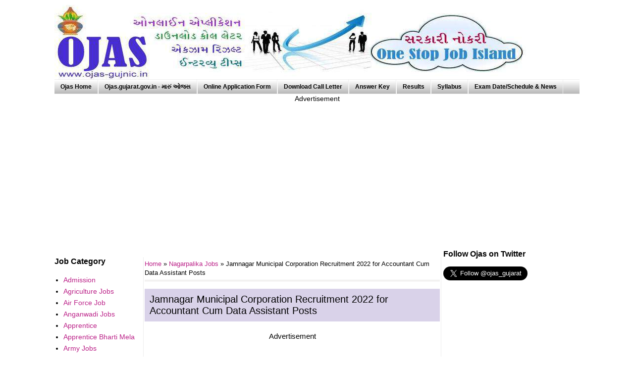

--- FILE ---
content_type: text/html; charset=UTF-8
request_url: https://www.ojas-gujnic.in/2015/05/walk-in-interview-jamnagar-municipal-corporation-anm-staff.html
body_size: 19967
content:
<!DOCTYPE html>
<html class='v2' dir='ltr' xmlns='http://www.w3.org/1999/xhtml' xmlns:b='http://www.google.com/2005/gml/b' xmlns:data='http://www.google.com/2005/gml/data' xmlns:expr='http://www.google.com/2005/gml/expr'>
<head>
<link href='https://www.blogger.com/static/v1/widgets/335934321-css_bundle_v2.css' rel='stylesheet' type='text/css'/>
<script async='async' nonce='hrvJ-tvdZ5ja45FCmz9_CA' src='https://fundingchoicesmessages.google.com/i/pub-3910251676084100?ers=1'></script><script nonce='hrvJ-tvdZ5ja45FCmz9_CA'>(function() {function signalGooglefcPresent() {if (!window.frames['googlefcPresent']) {if (document.body) {const iframe = document.createElement('iframe'); iframe.style = 'width: 0; height: 0; border: none; z-index: -1000; left: -1000px; top: -1000px;'; iframe.style.display = 'none'; iframe.name = 'googlefcPresent'; document.body.appendChild(iframe);} else {setTimeout(signalGooglefcPresent, 0);}}}signalGooglefcPresent();})();</script>
<script type='text/javascript'>
    (function(c,l,a,r,i,t,y){
        c[a]=c[a]||function(){(c[a].q=c[a].q||[]).push(arguments)};
        t=l.createElement(r);t.async=1;t.src="https://www.clarity.ms/tag/"+i;
        y=l.getElementsByTagName(r)[0];y.parentNode.insertBefore(t,y);
    })(window, document, "clarity", "script", "bsoa25zfd7");
</script>
<script async='async' data-ad-client='ca-pub-3910251676084100' src='https://pagead2.googlesyndication.com/pagead/js/adsbygoogle.js'></script>
<meta content='Jamnagar Municipal Corporation Recruitment 2022 for Accountant Cum Data Assistant Posts' property='og:title'/>
<meta content='article' property='og:type'/>
<meta content='https://www.ojas-gujnic.in/2015/05/walk-in-interview-jamnagar-municipal-corporation-anm-staff.html' property='og:url'/>
<meta content='Ojas.guj.nic.in: Gujarat Govt Online Job Application: OJAS Bharti' property='og:site_name'/>
<meta content='http://s10.postimg.org/bm5g50ued/image.png' property='og:image'/>
<meta content='Jamnagar Municipal Corporation (JMC) has issued an application for Accountant Cum Data Assistant Posts 2022.' name='og:description'/>
<meta content='514769242038841' property='fb:app_id'/>
<meta content='100004199345367' property='fb:admins'/>
<!-- Start Alexa Certify Javascript -->
<script type='text/javascript'>
      _atrk_opts = { atrk_acct:"ZZEEk1ao6C527i", domain:"ojas-gujnic.in",dynamic: true};
      (function() { var as = document.createElement('script'); as.type = 'text/javascript'; as.async = true; as.src = "https://d31qbv1cthcecs.cloudfront.net/atrk.js"; var s = document.getElementsByTagName('script')[0];s.parentNode.insertBefore(as, s); })();
    </script>
<noscript>
<img alt='' height='1' src='https://d5nxst8fruw4z.cloudfront.net/atrk.gif?account=ZZEEk1ao6C527i' style='display:none' width='1'/>
</noscript>
<!-- End Alexa Certify Javascript -->
<link href='https://plus.google.com/b/111926917465389018009/111926917465389018009' rel='author'/>
<meta content='EACD5B23D20EA409A7D553DD61F082E2' name='msvalidate.01'/>
<meta content='hMZJk8eec8kf4X9byz__zboDowMRACUNmOv6L20kio8' name='google-site-verification'/>
<meta content='IE=9; IE=8; IE=7; IE=EDGE; chrome=1' http-equiv='X-UA-Compatible'/>
<meta content='width=1100' name='viewport'/>
<meta content='text/html; charset=UTF-8' http-equiv='Content-Type'/>
<meta content='blogger' name='generator'/>
<link href='https://www.ojas-gujnic.in/favicon.ico' rel='icon' type='image/x-icon'/>
<link href='https://www.ojas-gujnic.in/2015/05/walk-in-interview-jamnagar-municipal-corporation-anm-staff.html' rel='canonical'/>
<link rel="alternate" type="application/atom+xml" title="Ojas.guj.nic.in: Gujarat Govt Online Job Application: OJAS Bharti - Atom" href="https://www.ojas-gujnic.in/feeds/posts/default" />
<link rel="alternate" type="application/rss+xml" title="Ojas.guj.nic.in: Gujarat Govt Online Job Application: OJAS Bharti - RSS" href="https://www.ojas-gujnic.in/feeds/posts/default?alt=rss" />
<link rel="service.post" type="application/atom+xml" title="Ojas.guj.nic.in: Gujarat Govt Online Job Application: OJAS Bharti - Atom" href="https://www.blogger.com/feeds/2294366811699976320/posts/default" />

<link rel="alternate" type="application/atom+xml" title="Ojas.guj.nic.in: Gujarat Govt Online Job Application: OJAS Bharti - Atom" href="https://www.ojas-gujnic.in/feeds/3043456494486743269/comments/default" />
<!--Can't find substitution for tag [blog.ieCssRetrofitLinks]-->
<meta content='Jamnagar Municipal Corporation (JMC) has issued an application for Accountant Cum Data Assistant Posts 2022.' name='description'/>
<meta content='https://www.ojas-gujnic.in/2015/05/walk-in-interview-jamnagar-municipal-corporation-anm-staff.html' property='og:url'/>
<meta content='Jamnagar Municipal Corporation Recruitment 2022 for Accountant Cum Data Assistant Posts' property='og:title'/>
<meta content='Jamnagar Municipal Corporation (JMC) has issued an application for Accountant Cum Data Assistant Posts 2022.' property='og:description'/>
<title>
Ojas.guj.nic.in: Gujarat Govt Online Job Application: OJAS Bharti: Jamnagar Municipal Corporation Recruitment 2022 for Accountant Cum Data Assistant Posts
</title>
<meta content='Ojas, Ojas guj nic, Sarkari Naukri, Government Jobs, ojas.guj.nic.in call letter print, ojas1, ojas gujarat, TET Exam, HTAT exam, gpsc jobs, upsc jobs, gujarat rojagar samachar, rozagar samachar, ojas.com New Jobs, Online Application, Print Call Letter, Exam Call Letter, Challan, Hall Ticket, Exam Result, Career, Government Career, Resume Submit, www.ojas.com, Online Service Application, ngo jobs, abroad vacancies, work home jobs, itil exam, gmat practice, mba entrance, ielts papers, http://ojas.guj.nic.in, pmp exams, study abroad, study australia, uk universities, england universities, online degree, mba collages, cat exam' name='keywords'/>
<meta content='Team Ojas' name='Author'/>
<meta content='Author Email Address here!' name='Email'/>
<meta content='document' name='resource-type'/>
<meta content='all' name='audience'/>
<meta content='general' name='rating'/>
<meta content='all' name='robots'/>
<meta content='index, follow' name='robots'/>
<meta content='global' name='distribution'/>
<meta content='1 days' name='revisit-after'/>
<meta content='India' name='geo.placename'/>
<style id='page-skin-1' type='text/css'><!--
/*
-----------------------------------------------
Blogger Template Style
Name:     Simple
Designer: Josh Peterson
URL:      www.noaesthetic.com
----------------------------------------------- */
/* Variable definitions
====================
<Group description="Post Title Background Color" selector="h3.post-title">
<Variable name="post.title.bg.color" description="Title Background Color" type="color" default="#222222"/>
</Group>
<Variable name="keycolor" description="Main Color" type="color" default="#66bbdd"/>
<Group description="Page Text" selector="body">
<Variable name="body.font" description="Font" type="font"
default="normal normal 12px Arial, Tahoma, Helvetica, FreeSans, sans-serif"/>
<Variable name="body.text.color" description="Text Color" type="color" default="#222222"/>
</Group>
<Group description="Backgrounds" selector=".body-fauxcolumns-outer">
<Variable name="body.background.color" description="Outer Background" type="color" default="#66bbdd"/>
<Variable name="content.background.color" description="Main Background" type="color" default="#ffffff"/>
<Variable name="header.background.color" description="Header Background" type="color" default="transparent"/>
</Group>
<Group description="Links" selector=".main-outer">
<Variable name="link.color" description="Link Color" type="color" default="#2288bb"/>
<Variable name="link.visited.color" description="Visited Color" type="color" default="#888888"/>
<Variable name="link.hover.color" description="Hover Color" type="color" default="#33aaff"/>
</Group>
<Group description="Blog Title" selector=".header h1">
<Variable name="header.font" description="Font" type="font"
default="normal normal 60px Arial, Tahoma, Helvetica, FreeSans, sans-serif"/>
<Variable name="header.text.color" description="Title Color" type="color" default="#3399bb" />
</Group>
<Group description="Blog Description" selector=".header .description">
<Variable name="description.text.color" description="Description Color" type="color"
default="#777777" />
</Group>
<Group description="Tabs Text" selector=".tabs-inner .widget li a">
<Variable name="tabs.font" description="Font" type="font"
default="normal normal 14px Arial, Tahoma, Helvetica, FreeSans, sans-serif"/>
<Variable name="tabs.text.color" description="Text Color" type="color" default="#999999"/>
<Variable name="tabs.selected.text.color" description="Selected Color" type="color" default="#000000"/>
</Group>
<Group description="Tabs Background" selector=".tabs-outer .PageList">
<Variable name="tabs.background.color" description="Background Color" type="color" default="#f5f5f5"/>
<Variable name="tabs.selected.background.color" description="Selected Color" type="color" default="#eeeeee"/>
</Group>
<Group description="Post Title" selector="h3.post-title, .comments h4">
<Variable name="post.title.font" description="Font" type="font"
default="normal normal 22px Arial, Tahoma, Helvetica, FreeSans, sans-serif"/>
</Group>
<Group description="Date Header" selector=".date-header">
<Variable name="date.header.color" description="Text Color" type="color"
default="#000000"/>
<Variable name="date.header.background.color" description="Background Color" type="color"
default="transparent"/>
</Group>
<Group description="Post Footer" selector=".post-footer">
<Variable name="post.footer.text.color" description="Text Color" type="color" default="#666666"/>
<Variable name="post.footer.background.color" description="Background Color" type="color"
default="#f9f9f9"/>
<Variable name="post.footer.border.color" description="Shadow Color" type="color" default="#eeeeee"/>
</Group>
<Group description="Gadgets" selector="h2">
<Variable name="widget.title.font" description="Title Font" type="font"
default="normal bold 11px Arial, Tahoma, Helvetica, FreeSans, sans-serif"/>
<Variable name="widget.title.text.color" description="Title Color" type="color" default="#000000"/>
<Variable name="widget.alternate.text.color" description="Alternate Color" type="color" default="#999999"/>
</Group>
<Group description="Images" selector=".main-inner">
<Variable name="image.background.color" description="Background Color" type="color" default="#ffffff"/>
<Variable name="image.border.color" description="Border Color" type="color" default="#eeeeee"/>
<Variable name="image.text.color" description="Caption Text Color" type="color" default="#000000"/>
</Group>
<Group description="Accents" selector=".content-inner">
<Variable name="body.rule.color" description="Separator Line Color" type="color" default="#eeeeee"/>
<Variable name="tabs.border.color" description="Tabs Border Color" type="color" default="#eeeeee"/>
</Group>
<Variable name="body.background" description="Body Background" type="background"
color="#ffffff" default="$(color) none repeat scroll top left"/>
<Variable name="body.background.override" description="Body Background Override" type="string" default=""/>
<Variable name="body.background.gradient.cap" description="Body Gradient Cap" type="url"
default="url(//www.blogblog.com/1kt/simple/gradients_light.png)"/>
<Variable name="body.background.gradient.tile" description="Body Gradient Tile" type="url"
default="url(//www.blogblog.com/1kt/simple/body_gradient_tile_light.png)"/>
<Variable name="content.background.color.selector" description="Content Background Color Selector" type="string" default=".content-inner"/>
<Variable name="content.padding" description="Content Padding" type="length" default="10px"/>
<Variable name="content.padding.horizontal" description="Content Horizontal Padding" type="length" default="10px"/>
<Variable name="content.shadow.spread" description="Content Shadow Spread" type="length" default="0px"/>
<Variable name="content.shadow.spread.webkit" description="Content Shadow Spread (WebKit)" type="length" default="5px"/>
<Variable name="content.shadow.spread.ie" description="Content Shadow Spread (IE)" type="length" default="10px"/>
<Variable name="main.border.width" description="Main Border Width" type="length" default="0"/>
<Variable name="header.background.gradient" description="Header Gradient" type="url" default="none"/>
<Variable name="header.shadow.offset.left" description="Header Shadow Offset Left" type="length" default="-1px"/>
<Variable name="header.shadow.offset.top" description="Header Shadow Offset Top" type="length" default="-1px"/>
<Variable name="header.shadow.spread" description="Header Shadow Spread" type="length" default="1px"/>
<Variable name="header.padding" description="Header Padding" type="length" default="30px"/>
<Variable name="header.border.size" description="Header Border Size" type="length" default="1px"/>
<Variable name="header.bottom.border.size" description="Header Bottom Border Size" type="length" default="1px"/>
<Variable name="header.border.horizontalsize" description="Header Horizontal Border Size" type="length" default="0"/>
<Variable name="description.text.size" description="Description Text Size" type="string" default="140%"/>
<Variable name="tabs.margin.top" description="Tabs Margin Top" type="length" default="0" />
<Variable name="tabs.margin.side" description="Tabs Side Margin" type="length" default="30px" />
<Variable name="tabs.background.gradient" description="Tabs Background Gradient" type="url"
default="url(//www.blogblog.com/1kt/simple/gradients_light.png)"/>
<Variable name="tabs.border.width" description="Tabs Border Width" type="length" default="1px"/>
<Variable name="tabs.bevel.border.width" description="Tabs Bevel Border Width" type="length" default="1px"/>
<Variable name="date.header.padding" description="Date Header Padding" type="string" default="inherit"/>
<Variable name="date.header.letterspacing" description="Date Header Letter Spacing" type="string" default="inherit"/>
<Variable name="date.header.margin" description="Date Header Margin" type="string" default="inherit"/>
<Variable name="post.margin.bottom" description="Post Bottom Margin" type="length" default="25px"/>
<Variable name="image.border.small.size" description="Image Border Small Size" type="length" default="2px"/>
<Variable name="image.border.large.size" description="Image Border Large Size" type="length" default="5px"/>
<Variable name="page.width.selector" description="Page Width Selector" type="string" default=".region-inner"/>
<Variable name="page.width" description="Page Width" type="string" default="auto"/>
<Variable name="main.section.margin" description="Main Section Margin" type="length" default="2px"/>
<Variable name="main.padding" description="Main Padding" type="length" default="0px"/>
<Variable name="main.padding.top" description="Main Padding Top" type="length" default="30px"/>
<Variable name="main.padding.bottom" description="Main Padding Bottom" type="length" default="30px"/>
<Variable name="paging.background"
color="#ffffff"
description="Background of blog paging area" type="background"
default="transparent none no-repeat scroll top center"/>
<Variable name="footer.bevel" description="Bevel border length of footer" type="length" default="0"/>
<Variable name="mobile.background.overlay" description="Mobile Background Overlay" type="string"
default="transparent none repeat scroll top left"/>
<Variable name="mobile.background.size" description="Mobile Background Size" type="string" default="auto"/>
<Variable name="mobile.button.color" description="Mobile Button Color" type="color" default="#ffffff" />
<Variable name="startSide" description="Side where text starts in blog language" type="automatic" default="left"/>
<Variable name="endSide" description="Side where text ends in blog language" type="automatic" default="right"/>
*/
/* Content
----------------------------------------------- */
body {
font: normal normal 14px Arial, Tahoma, Helvetica, FreeSans, sans-serif;
color: #000000;
background: #ffffff none repeat scroll top left;
padding: 0 0px 0px 0px;
}
html body .region-inner {
min-width: 0;
max-width: 100%;
width: auto;
}
a:link {
text-decoration:none;
color: #bb2188;
}
a:visited {
text-decoration:none;
color: #e95107;
}
a:hover {
text-decoration:underline;
color: #33aaff;
}
.body-fauxcolumn-outer .fauxcolumn-inner {
background: transparent url(//www.blogblog.com/1kt/simple/body_gradient_tile_light.png) repeat scroll top left;
_background-image: none;
}
.body-fauxcolumn-outer .cap-top {
position: absolute;
z-index: 1;
height: 400px;
width: 100%;
background: #ffffff none repeat scroll top left;
}
.body-fauxcolumn-outer .cap-top .cap-left {
width: 100%;
background: transparent url(//www.blogblog.com/1kt/simple/gradients_light.png) repeat-x scroll top left;
_background-image: none;
}
.content-outer {
-moz-box-shadow: 0 0 0px rgba(0, 0, 0, .15);
-webkit-box-shadow: 0 0 5px rgba(0, 0, 0, .15);
-goog-ms-box-shadow: 0 0 10px #333333;
box-shadow: 0 0 0px rgba(0, 0, 0, .15);
margin-bottom: 1px;
}
.content-inner {
padding: 10px 10px;
}
.content-inner {
background-color: #ffffff;
}
/* Header
----------------------------------------------- */
.header-outer {
background: transparent none repeat-x scroll 0 -400px;
_background-image: none;
}
.Header h1 {
font: normal normal 60px Arial, Tahoma, Helvetica, FreeSans, sans-serif;
color: #3399bb;
text-shadow: -1px -1px 1px rgba(0, 0, 0, .2);
}
.Header h1 a {
color: #3399bb;
}
.Header .description {
font-size: 140%;
color: #777777;
}
.header-inner .Header .titlewrapper {
padding: 22px 30px;
}
.header-inner .Header .descriptionwrapper {
padding: 0 30px;
}
/* Tabs
----------------------------------------------- */
.tabs-inner .section:first-child {
border-top: 1px solid #eeeeee;
}
.tabs-inner .section:first-child ul {
margin-top: -1px;
border-top: 1px solid #eeeeee;
border-left: 0 solid #eeeeee;
border-right: 0 solid #eeeeee;
}
.tabs-inner .widget ul {
background: #999999 url(//www.blogblog.com/1kt/simple/gradients_light.png) repeat-x scroll 0 -800px;
_background-image: none;
border-bottom: 1px solid #eeeeee;
margin-top: 0;
margin-left: -30px;
margin-right: -30px;
}
.tabs-inner .widget li a {
display: inline-block;
padding: .6em 1em;
font: normal bold 12px Arial, Tahoma, Helvetica, FreeSans, sans-serif;
color: #000000;
border-left: 1px solid #ffffff;
border-right: 1px solid #eeeeee;
}
.tabs-inner .widget li:first-child a {
border-left: none;
}
.tabs-inner .widget li.selected a, .tabs-inner .widget li a:hover {
color: #bb007d;
background-color: #999999;
text-decoration: none;
}
/* Columns
----------------------------------------------- */
.main-outer {
border-top: 0 solid #eeeeee;
}
.fauxcolumn-left-outer .fauxcolumn-inner {
border-right: 1px solid #eeeeee;
}
.fauxcolumn-right-outer .fauxcolumn-inner {
border-left: 1px solid #eeeeee;
}
/* Headings
----------------------------------------------- */
h2 {
margin: 0 0 1em 0;
font: normal bold 16px Arial, Tahoma, Helvetica, FreeSans, sans-serif;
color: #000000;
}
/* Widgets
----------------------------------------------- */
.widget .zippy {
color: #999999;
text-shadow: 2px 2px 1px rgba(0, 0, 0, .1);
}
.widget .popular-posts ul {
list-style: none;
}
/* Posts
----------------------------------------------- */
.date-header span {
background-color: transparent;
color: #000000;
padding: inherit;
letter-spacing: inherit;
margin: inherit;
}
.main-inner {
padding-top: 30px;
padding-bottom: 30px;
}
.main-inner .column-center-inner {
padding: 0 0px;
}
.main-inner .column-center-inner .section {
margin: 0 2px;
}
.post {
margin: 1 0 25px 0;
}
h3.post-title, .comments h4 {
font: normal normal 20px Arial, Tahoma, Helvetica, FreeSans, sans-serif;
margin: .75em 0 0;
}
.post-body {
font-size: 110%;
line-height: 1.4;
position: relative;
}
.post-body img, .post-body .tr-caption-container, .Profile img, .Image img,
.BlogList .item-thumbnail img {
padding: 2px;
background: #ffffff;
border: 1px solid #eeeeee;
-moz-box-shadow: 1px 1px 5px rgba(0, 0, 0, .1);
-webkit-box-shadow: 1px 1px 5px rgba(0, 0, 0, .1);
box-shadow: 1px 1px 5px rgba(0, 0, 0, .1);
}
.post-body img, .post-body .tr-caption-container {
padding: 5px;
}
.post-body .tr-caption-container {
color: #000000;
}
.post-body .tr-caption-container img {
padding: 0;
background: transparent;
border: none;
-moz-box-shadow: 0 0 0 rgba(0, 0, 0, .1);
-webkit-box-shadow: 0 0 0 rgba(0, 0, 0, .1);
box-shadow: 0 0 0 rgba(0, 0, 0, .1);
}
.post-header {
margin: 0 0 1.5em;
line-height: 1.6;
font-size: 90%;
}
.post-footer {
margin: 20px -2px 0;
padding: 5px 10px;
color: #666666;
background-color: #f9f9f9;
border-bottom: 1px solid #eeeeee;
line-height: 1.6;
font-size: 90%;
}
#comments .comment-author {
padding-top: 1.5em;
border-top: 1px solid #eeeeee;
background-position: 0 1.5em;
}
#comments .comment-author:first-child {
padding-top: 0;
border-top: none;
}
.avatar-image-container {
margin: .2em 0 0;
}
#comments .avatar-image-container img {
border: 1px solid #eeeeee;
}
/* Comments
----------------------------------------------- */
.comments .comments-content .icon.blog-author {
background-repeat: no-repeat;
background-image: url([data-uri]);
}
.comments .comments-content .loadmore a {
border-top: 1px solid #999999;
border-bottom: 1px solid #999999;
}
.comments .comment-thread.inline-thread {
background-color: #f9f9f9;
}
.comments .continue {
border-top: 2px solid #999999;
}
/* Accents
---------------------------------------------- */
.section-columns td.columns-cell {
border-left: 1px solid #eeeeee;
}
.blog-pager {
background: transparent none no-repeat scroll top center;
}
.blog-pager-older-link, .home-link,
.blog-pager-newer-link {
background-color: #ffffff;
padding: 5px;
}
.footer-outer {
border-top: 0 dashed #bbbbbb;
}
/* Mobile
----------------------------------------------- */
body.mobile  {
background-size: auto;
}
.mobile .body-fauxcolumn-outer {
background: transparent none repeat scroll top left;
}
.mobile .body-fauxcolumn-outer .cap-top {
background-size: 100% auto;
}
.mobile .content-outer {
-webkit-box-shadow: 0 0 3px rgba(0, 0, 0, .15);
box-shadow: 0 0 3px rgba(0, 0, 0, .15);
}
body.mobile .AdSense {
margin: 0 -0px;
}
.mobile .tabs-inner .widget ul {
margin-left: 0;
margin-right: 0;
}
.mobile .post {
margin: 0;
}
.mobile .main-inner .column-center-inner .section {
margin: 0;
}
.mobile .date-header span {
padding: 0.1em 10px;
margin: 0 -10px;
}
.mobile h3.post-title {
margin: 0;
}
.mobile .blog-pager {
background: transparent none no-repeat scroll top center;
}
.mobile .footer-outer {
border-top: none;
}
.mobile .main-inner, .mobile .footer-inner {
background-color: #ffffff;
}
.mobile-index-contents {
color: #000000;
}
.mobile-link-button {
background-color: #bb2188;
}
.mobile-link-button a:link, .mobile-link-button a:visited {
color: #ffffff;
}
.mobile .tabs-inner .section:first-child {
border-top: none;
}
.mobile .tabs-inner .PageList .widget-content {
background-color: #999999;
color: #bb007d;
border-top: 1px solid #eeeeee;
border-bottom: 1px solid #eeeeee;
}
.mobile .tabs-inner .PageList .widget-content .pagelist-arrow {
border-left: 1px solid #eeeeee;
}
#navbar-iframe {display: none !important;}body .navbar { height:0px; } .content-outer { margin-top:0px; }.breadcrumbs {
padding:5px 5px 5px 0px;
margin: 0px 0px 15px 0px;
font-size:95%;
line-height: 1.4em;
border-bottom:3px double #e6e4e3;
}
.post{
margin: 0 0 40px 0;
width: 100%;
}.column-left-inner{
margin-left: -30px;
}
.column-right-inner{
margin: -25px;
}
.column-left-inner{
margin-right: -40px;
}
.column-right-inner{
margin-right: -10px;
}
.widget {
margin: 0 0 10px 0;
}
#PopularPosts1 h2{position:relative;padding:8px 10px 6px 10px;width:100%;margin-bottom: 5px;font-size:20px;color:#359d69; /* Color of the widget's title */text-align:left;}#PopularPosts1 ul{list-style:none;counter-reset:li;padding:3px;left:-8px;width:95%;}#PopularPosts1 li{ /* Styles of each element */width:100%;position:relative;left:0;margin:0 0 1px 12px;padding:4px 5px;}#PopularPosts1 ul li:before{content: counter(li);counter-increment: li;position: absolute; left: -30px;top: 50%;margin-top: -13px;background: #8E8E8E; /* background color of the numbers */height: 1.9em;width: 2em;line-height: 2em;text-align: center;font-weight: bold;color: #fff;font-size: 14px;}#PopularPosts1 ul li:after{position: absolute;content: '';left: -2px;margin-top: -.7em; top: 50%;width: 0;height: 0;border-top: 8px solid transparent;border-bottom: 8px solid transparent;border-left:10px solid #8E8E8E; /* background color of the right arrow*/}#PopularPosts1 ul li a{color: #444;text-decoration: none;   font-size:18px;}#PopularPosts1 ul li {position: relative;display: block;padding: .4em .4em .4em .8em;*padding: .4em;margin: .5em 0 .5em 0.4em;background: #ddd;transition: all .3s ease-out;text-decoration:none;transition: all .1s ease-in-out;}#PopularPosts1 ul li:hover{background: #000024; /* Background color on mouseover */}   #PopularPosts1 ul li a:hover{color:#fefefe; /* Link color on mouseover */margin-left:3px;}
/* CUSTOM CONTACT FORM BY XOMISSE */
.contact-form-widget {
width: 500px; /* CHANGE WIDTH OF CONTAINER */
max-width: 100%;
padding: 10px;
background: #FFFFFF; /* CHANGE BACKGROUND COLOUR OF CONTAINER */
color: #000; /* CHANGE TEXT COLOUR OF CONTAINER */
border: 0px solid #EEEEEE; /* CHANGE BORDER OF CONTAINER */
margin: 0 auto; /* REMOVE IF YOU DON'T WANT IT CENTERED */
}
.contact-form-name, .contact-form-email, .contact-form-email-message { width: 100%; max-width: 500px; /* CHANGE WIDTH OF FORM ENTRIES */ }
.contact-form-button-submit {
border: 1px solid #999999; /* CHANGE BORDER OF SEND BUTTON */
background: #EEEEEE;  /* CHANGE BACKGROUND COLOR OF SEND BUTTON */
color: #333333;  /* CHANGE TEXT COLOR OF SEND BUTTON */
width: 30%;  /* CHANGE WIDTH OF SEND BUTTON */
margin: 10px 0px;
}
.contact-form-button-submit:hover{
border: 1px solid #999999; /* CHANGE BORDER OF HOVER SEND BUTTON */
background: #666666;  /* CHANGE BACKGROUND COLOR OF HOVER SEND BUTTON */
color: #FFFFFF;  /* CHANGE TEXT COLOR OF HOVER SEND BUTTON */
}
.contact-form-widget #required {color: red; /* CHANGE ASTERISK COLOR */}
.contact-form-widget p { margin-bottom: 5px; /* CHANGE SPACE BETWEEN TEXT AND FIELD */}
.contact-form-cross {margin-left: 5px !important;}
.contact-form-error-message-with-border {
background: #eeeeee; /* CHANGE BACKGROUND OF OF ERROR MSG */
border: 1px solid #333333; /* CHANGE BORDER OF ERROR MSG */
bottom: 0;
box-shadow: none;
color: #666;  /* CHANGE TEXT COLOR OF ERROR MSG */
font-size: 12px; /* CHANGE FONT SIZE OF ERROR MSG */
padding: 5px;
font-weight: bold; /* CHANGE WEIGHT OF ERROR MSG */
text-align: center;
}
/* END CUSTOM CONTACT FORM BY XOMISSE */
h3.post-title { background:#d9d2e9; padding:10px;}

--></style>
<style id='template-skin-1' type='text/css'><!--
body {
min-width: 1080px;
}
.content-outer, .content-fauxcolumn-outer, .region-inner {
min-width: 1080px;
max-width: 1080px;
_width: 1080px;
}
.main-inner .columns {
padding-left: 180px;
padding-right: 280px;
}
.main-inner .fauxcolumn-center-outer {
left: 180px;
right: 280px;
/* IE6 does not respect left and right together */
_width: expression(this.parentNode.offsetWidth -
parseInt("180px") -
parseInt("280px") + 'px');
}
.main-inner .fauxcolumn-left-outer {
width: 180px;
}
.main-inner .fauxcolumn-right-outer {
width: 280px;
}
.main-inner .column-left-outer {
width: 180px;
right: 100%;
margin-left: -180px;
}
.main-inner .column-right-outer {
width: 280px;
margin-right: -280px;
}
#layout {
min-width: 0;
}
#layout .content-outer {
min-width: 0;
width: 800px;
}
#layout .region-inner {
min-width: 0;
width: auto;
}
--></style>
<script type='text/javascript'>
        (function(i,s,o,g,r,a,m){i['GoogleAnalyticsObject']=r;i[r]=i[r]||function(){
        (i[r].q=i[r].q||[]).push(arguments)},i[r].l=1*new Date();a=s.createElement(o),
        m=s.getElementsByTagName(o)[0];a.async=1;a.src=g;m.parentNode.insertBefore(a,m)
        })(window,document,'script','https://www.google-analytics.com/analytics.js','ga');
        ga('create', 'UA-35646166-1', 'auto', 'blogger');
        ga('blogger.send', 'pageview');
      </script>
<style type='text/css'>
      
      
    
    </style>
<script>
      (function(i,s,o,g,r,a,m){i['GoogleAnalyticsObject']=r;i[r]=i[r]||function(){
                                 (i[r].q=i[r].q||[]).push(arguments)},i[r].l=1*new Date();a=s.createElement(o),
        m=s.getElementsByTagName(o)[0];a.async=1;a.src=g;m.parentNode.insertBefore(a,m)
      })(window,document,'script','//www.google-analytics.com/analytics.js','ga');
         ga('create', 'UA-35646166-1', 'auto');
         ga('send', 'pageview');
    </script>
<script async='async' data-cfasync='false' data-shr-siteid='62a2c514fca2e2d4aea986b016f029dd' src='//dsms0mj1bbhn4.cloudfront.net/assets/pub/shareaholic.js' type='text/javascript'></script>
<link href='https://www.blogger.com/dyn-css/authorization.css?targetBlogID=2294366811699976320&amp;zx=4f820392-89d1-468b-83d7-4920f2ec8e9a' media='none' onload='if(media!=&#39;all&#39;)media=&#39;all&#39;' rel='stylesheet'/><noscript><link href='https://www.blogger.com/dyn-css/authorization.css?targetBlogID=2294366811699976320&amp;zx=4f820392-89d1-468b-83d7-4920f2ec8e9a' rel='stylesheet'/></noscript>
<meta name='google-adsense-platform-account' content='ca-host-pub-1556223355139109'/>
<meta name='google-adsense-platform-domain' content='blogspot.com'/>

<!-- data-ad-client=ca-pub-3910251676084100 -->

</head>
<body class='loading'>
<script>
      window.fbAsyncInit = function() {
        FB.init({
          appId      : '514769242038841',
          xfbml      : true,
          version    : 'v2.5'
        });
      };
      (function(d, s, id){
        var js, fjs = d.getElementsByTagName(s)[0];
        if (d.getElementById(id)) {return;}
        js = d.createElement(s); js.id = id;
        js.src = "//connect.facebook.net/en_US/sdk.js";
        fjs.parentNode.insertBefore(js, fjs);
      }(document, 'script', 'facebook-jssdk'));
    </script>
<div class='navbar section' id='navbar'><div class='widget Navbar' data-version='1' id='Navbar1'><script type="text/javascript">
    function setAttributeOnload(object, attribute, val) {
      if(window.addEventListener) {
        window.addEventListener('load',
          function(){ object[attribute] = val; }, false);
      } else {
        window.attachEvent('onload', function(){ object[attribute] = val; });
      }
    }
  </script>
<div id="navbar-iframe-container"></div>
<script type="text/javascript" src="https://apis.google.com/js/platform.js"></script>
<script type="text/javascript">
      gapi.load("gapi.iframes:gapi.iframes.style.bubble", function() {
        if (gapi.iframes && gapi.iframes.getContext) {
          gapi.iframes.getContext().openChild({
              url: 'https://www.blogger.com/navbar/2294366811699976320?po\x3d3043456494486743269\x26origin\x3dhttps://www.ojas-gujnic.in',
              where: document.getElementById("navbar-iframe-container"),
              id: "navbar-iframe"
          });
        }
      });
    </script><script type="text/javascript">
(function() {
var script = document.createElement('script');
script.type = 'text/javascript';
script.src = '//pagead2.googlesyndication.com/pagead/js/google_top_exp.js';
var head = document.getElementsByTagName('head')[0];
if (head) {
head.appendChild(script);
}})();
</script>
</div></div>
<div class='body-fauxcolumns'>
<div class='fauxcolumn-outer body-fauxcolumn-outer'>
<div class='cap-top'>
<div class='cap-left'></div>
<div class='cap-right'></div>
</div>
<div class='fauxborder-left'>
<div class='fauxborder-right'></div>
<div class='fauxcolumn-inner'>
</div>
</div>
<div class='cap-bottom'>
<div class='cap-left'></div>
<div class='cap-right'></div>
</div>
</div>
</div>
<div class='content'>
<div class='content-fauxcolumns'>
<div class='fauxcolumn-outer content-fauxcolumn-outer'>
<div class='cap-top'>
<div class='cap-left'></div>
<div class='cap-right'></div>
</div>
<div class='fauxborder-left'>
<div class='fauxborder-right'></div>
<div class='fauxcolumn-inner'>
</div>
</div>
<div class='cap-bottom'>
<div class='cap-left'></div>
<div class='cap-right'></div>
</div>
</div>
</div>
<div class='content-outer'>
<div class='content-cap-top cap-top'>
<div class='cap-left'></div>
<div class='cap-right'></div>
</div>
<div class='fauxborder-left content-fauxborder-left'>
<div class='fauxborder-right content-fauxborder-right'></div>
<div class='content-inner'>
<header>
<div class='header-outer'>
<div class='header-cap-top cap-top'>
<div class='cap-left'></div>
<div class='cap-right'></div>
</div>
<div class='fauxborder-left header-fauxborder-left'>
<div class='fauxborder-right header-fauxborder-right'></div>
<div class='region-inner header-inner'>
<div class='header section' id='header'><div class='widget Header' data-version='1' id='Header1'>
<div id='header-inner'>
<a href='https://www.ojas-gujnic.in/' style='display: block'>
<img alt='Ojas.guj.nic.in: Gujarat Govt Online Job Application: OJAS Bharti' height='150px; ' id='Header1_headerimg' src='https://blogger.googleusercontent.com/img/b/R29vZ2xl/AVvXsEiRCclQctH_TIbyxhmdcEz51hP8Wc0PkVGzOoSm-_FmnCZCRRAEyzQ7njY6PuMOK6snBWqE72gOGDNDRAIB7ZucYjL5X4ikd_RgVI8qAtwegdUoOza7CCxLXsc54U1lRrUT1qBke3s0B3fN/s1600-r/ojas_gujarat_gov_in_nic.jpg' style='display: block' width='962px; '/>
</a>
</div>
</div></div>
</div>
</div>
<div class='header-cap-bottom cap-bottom'>
<div class='cap-left'></div>
<div class='cap-right'></div>
</div>
</div>
</header>
<div class='tabs-outer'>
<div class='tabs-cap-top cap-top'>
<div class='cap-left'></div>
<div class='cap-right'></div>
</div>
<div class='fauxborder-left tabs-fauxborder-left'>
<div class='fauxborder-right tabs-fauxborder-right'></div>
<div class='region-inner tabs-inner'>
<div class='tabs section' id='crosscol'><div class='widget PageList' data-version='1' id='PageList1'>
<h2>
Pages
</h2>
<div class='widget-content'>
<ul>
<li>
<a href='http://www.ojas-gujnic.in/'>
Ojas Home
</a>
</li>
<li>
<a href='http://www.ojas-gujnic.in/p/ojasgujaratgovin.html'>
Ojas.gujarat.gov.in - મ&#2750;ર&#2753;&#2690; ઓજસ
</a>
</li>
<li>
<a href='http://www.ojas-gujnic.in/p/online-application-form.html'>
Online Application Form
</a>
</li>
<li>
<a href='http://www.ojas-gujnic.in/p/download-hall-ticket-or-call-letter.html'>
Download Call Letter
</a>
</li>
<li>
<a href='http://www.ojas-gujnic.in/p/answer-key.html'>
Answer Key
</a>
</li>
<li>
<a href='https://www.ojas-gujnic.in/p/find-test-results.html'>
Results
</a>
</li>
<li>
<a href='http://www.ojas-gujnic.in/p/syllabus.html'>
Syllabus
</a>
</li>
<li>
<a href='http://www.ojas-gujnic.in/p/other-career-news.html'>
Exam Date/Schedule &amp; News
</a>
</li>
</ul>
<div class='clear'></div>
</div>
</div></div>
<div class='tabs section' id='crosscol-overflow'><div class='widget HTML' data-version='1' id='HTML1'>
<div class='widget-content'>
<div style="text-align:center"><span><span><span><span><span><span><span>Advertisement</span></span></span></span></span></span></span><br />
</div>
<script async="async" src="https://pagead2.googlesyndication.com/pagead/js/adsbygoogle.js" ></script>
<!-- ojas970*90 -->
<ins class="adsbygoogle"
     style="display:block"
     data-ad-client="ca-pub-3910251676084100"
     data-ad-slot="2694641079"
     data-ad-format="auto"
     data-full-width-responsive="true"></ins>
<script>
     (adsbygoogle = window.adsbygoogle || []).push({});
</script>
</div>
<div class='clear'></div>
</div></div>
</div>
</div>
<div class='tabs-cap-bottom cap-bottom'>
<div class='cap-left'></div>
<div class='cap-right'></div>
</div>
</div>
<div class='main-outer'>
<div class='main-cap-top cap-top'>
<div class='cap-left'></div>
<div class='cap-right'></div>
</div>
<div class='fauxborder-left main-fauxborder-left'>
<div class='fauxborder-right main-fauxborder-right'></div>
<div class='region-inner main-inner'>
<div class='columns fauxcolumns'>
<div class='fauxcolumn-outer fauxcolumn-center-outer'>
<div class='cap-top'>
<div class='cap-left'></div>
<div class='cap-right'></div>
</div>
<div class='fauxborder-left'>
<div class='fauxborder-right'></div>
<div class='fauxcolumn-inner'>
</div>
</div>
<div class='cap-bottom'>
<div class='cap-left'></div>
<div class='cap-right'></div>
</div>
</div>
<div class='fauxcolumn-outer fauxcolumn-left-outer'>
<div class='cap-top'>
<div class='cap-left'></div>
<div class='cap-right'></div>
</div>
<div class='fauxborder-left'>
<div class='fauxborder-right'></div>
<div class='fauxcolumn-inner'>
</div>
</div>
<div class='cap-bottom'>
<div class='cap-left'></div>
<div class='cap-right'></div>
</div>
</div>
<div class='fauxcolumn-outer fauxcolumn-right-outer'>
<div class='cap-top'>
<div class='cap-left'></div>
<div class='cap-right'></div>
</div>
<div class='fauxborder-left'>
<div class='fauxborder-right'></div>
<div class='fauxcolumn-inner'>
</div>
</div>
<div class='cap-bottom'>
<div class='cap-left'></div>
<div class='cap-right'></div>
</div>
</div>
<!-- corrects IE6 width calculation -->
<div class='columns-inner'>
<div class='column-center-outer'>
<div class='column-center-inner'>
<div class='main section' id='main'><div class='widget Blog' data-version='1' id='Blog1'>
<div class='blog-posts hfeed'>
<p class='breadcrumbs'>
<span class='post-labels'>
<a href='https://www.ojas-gujnic.in/' rel='tag'>
                                          Home
                                        </a>

                                                &#187;
                                                <a href='https://www.ojas-gujnic.in/search/label/Nagarpalika%20Jobs' rel='tag'>
Nagarpalika Jobs
</a>

                                          &#187; 
                                          <span>
Jamnagar Municipal Corporation Recruitment 2022 for Accountant Cum Data Assistant Posts
</span>
</span>
</p>
<!--Can't find substitution for tag [defaultAdStart]-->

                                        <div class="date-outer">
                                      

                                        <div class="date-posts">
                                      
<div class='post-outer'>
<meta content='Maruti' name='author'/>
<div class='post hentry' itemprop='blogPost' itemscope='itemscope' itemtype='http://schema.org/BlogPosting'>
<meta content='2294366811699976320' itemprop='blogId'/>
<meta content='3043456494486743269' itemprop='postId'/>
<a name='3043456494486743269'></a>
<h3 class='post-title entry-title' itemprop='name'>
Jamnagar Municipal Corporation Recruitment 2022 for Accountant Cum Data Assistant Posts
</h3>
<div class='post-header'>
<div class='post-header-line-1'></div>
</div>
<div class='post-body entry-content' id='post-body-3043456494486743269' itemprop='articleBody'>
<div align='center'>
<div style='text-align:center'>
<span>
                                              Advertisement
                                            </span>
<br/>
</div>
<script async='async' src='https://pagead2.googlesyndication.com/pagead/js/adsbygoogle.js'></script>
<ins class='adsbygoogle' data-ad-client='ca-pub-3910251676084100' data-ad-format='auto' data-ad-slot='2869068617' data-full-width-responsive='true' style='display:block'></ins>
<script>
     (adsbygoogle = window.adsbygoogle || []).push({});
</script>
</div>
<div dir="ltr" style="text-align: left;" trbidi="on">
<div style="text-align: justify;">
<div style="text-align: justify;">
<div style="text-align: justify;">
<div><div><div><b>Jamnagar Municipal Corporation (JMC) </b>has issued an application for <a href="https://www.ojas-gujnic.in/2015/05/walk-in-interview-jamnagar-municipal-corporation-anm-staff.html">Accountant Cum Data Assistant</a> Posts 2022. Candidates who are interested and eligible for the given posts can apply online through the official website of JMC. Interested candidates are requested to apply online before 15th March 2022. You can check more details about Education qualification, Age Limit and more in the given below official notification.</div><div><br /></div><div><b><u>Job Description:</u></b></div><div><br /></div><div><b>Total no. of Vacancies: </b>02 Vacancies</div><div><br /></div><div><b>Posts: </b>Accountant Cum Data Assistant</div><div><br /></div><div><b>Educational Qualification &amp; Age Limit:</b> Check in below given official notification</div><div><br /></div><div><b>Selection Process:</b> Candidates will be selected based on an interview.</div><div><b><br /></b></div><div><b>Important Dates:</b></div><div><ul><li><b>Last Date to Apply Online:</b> <span style="background-color: #01ffff;">15/03/2022</span></li></ul></div><div><b>How to Apply?</b></div><div style="text-align: left;">Interested and eligible candidates may apply online through the website of JMC &#8211; <a href="http://www.mcjamnagar.com">www.mcjamnagar.com</a>. You can check more jobs in Gujarat in <a href="https://www.ojas-gujnic.in/">Ojas</a> website.</div><div><br /></div><div><b><u>Source Website:</u></b></div><div><ul><li><a href="https://drive.google.com/file/d/1yV1FLgpbVnVxfG929hPRtNbzb7g_lk8i/view?usp=sharing"><b>Read Official Notification at Here:</b></a></li><li><a href="https://docs.google.com/forms/d/e/1FAIpQLSdC4pplwTToP3hcBM19nocJft2qdXn_z7eYt-4b7duEI-yqfA/viewform"><b>Apply Online at Here:</b></a></li></ul></div></div>
</div>
</div>
</div>
</div>
<ul style="text-align: left;">
</ul>
<ul style="text-align: left;">
</ul>
<ul style="text-align: left;">
</ul>
<ul style="text-align: left;">
</ul>
<ul style="text-align: left;">
</ul>
</div>
<div align='center'>
<div style='text-align:center'>
<span>
                                              Advertisement
                                            </span>
<br/>
</div>
<script async='async' src='https://pagead2.googlesyndication.com/pagead/js/adsbygoogle.js'></script>
<ins class='adsbygoogle' data-ad-client='ca-pub-3910251676084100' data-ad-format='link' data-ad-slot='6009698658' data-full-width-responsive='true' style='display:block'></ins>
<script>
     (adsbygoogle = window.adsbygoogle || []).push({});
</script>
</div>
<div style='clear: both;'></div>
</div>
<div class='post-footer'>
<div class='post-footer-line post-footer-line-1'>
<span class='post-comment-link'>
</span>
<span class='post-icons'>
</span>
</div>
<div class='post-footer-line post-footer-line-2'></div>
<div class='post-footer-line post-footer-line-3'></div>
</div>
</div>
<div class='comments' id='comments'>
<a name='comments'></a>
<h4>
1 comment
                                    :
                                  </h4>
<div class='comments-content'>
<script async='async' src='' type='text/javascript'></script>
<script type='text/javascript'>
                                  (function() {
                                    var items = null;
                                    var msgs = null;
                                    var config = {};
                                    // <![CDATA[
                                    var cursor = null;
                                    if (items && items.length > 0) {
                                      cursor = parseInt(items[items.length - 1].timestamp) + 1;
                                    }
                                    var bodyFromEntry = function(entry) {
                                      if (entry.gd$extendedProperty) {
                                        for (var k in entry.gd$extendedProperty) {
                                          if (entry.gd$extendedProperty[k].name == 'blogger.contentRemoved') {
                                            return '
                                            <span class="deleted-comment">
                                              ' + entry.content.$t + '
                                </span>';
                                          }
                                        }
                                      }
                                      return entry.content.$t;
                                    }
                                    var parse = function(data) {
                                      cursor = null;
                                      var comments = [];
                                      if (data && data.feed && data.feed.entry) {
                                        for (var i = 0, entry; entry = data.feed.entry[i]; i++) {
                                          var comment = {};
                                          // comment ID, parsed out of the original id format
                                          var id = /blog-(\d+).post-(\d+)/.exec(entry.id.$t);
                                          comment.id = id ? id[2] : null;
                                          comment.body = bodyFromEntry(entry);
                                          comment.timestamp = Date.parse(entry.published.$t) + '';
                                          if (entry.author && entry.author.constructor === Array) {
                                            var auth = entry.author[0];
                                            if (auth) {
                                              comment.author = {
                                                name: (auth.name ? auth.name.$t : undefined),
                                                profileUrl: (auth.uri ? auth.uri.$t : undefined),
                                                avatarUrl: (auth.gd$image ? auth.gd$image.src : undefined)
                                              };
                                            }
                                          }
                                          if (entry.link) {
                                            if (entry.link[2]) {
                                              comment.link = comment.permalink = entry.link[2].href;
                                            }
                                            if (entry.link[3]) {
                                              var pid = /.*comments\/default\/(\d+)\?.*/.exec(entry.link[3].href);
                                              if (pid && pid[1]) {
                                                comment.parentId = pid[1];
                                              }
                                            }
                                          }
                                          comment.deleteclass = 'item-control blog-admin';
                                          if (entry.gd$extendedProperty) {
                                            for (var k in entry.gd$extendedProperty) {
                                              if (entry.gd$extendedProperty[k].name == 'blogger.itemClass') {
                                                comment.deleteclass += ' ' + entry.gd$extendedProperty[k].value;
                                              } else if (entry.gd$extendedProperty[k].name == 'blogger.displayTime') {
                                                comment.displayTime = entry.gd$extendedProperty[k].value;
                                              }
                                            }
                                          }
                                          comments.push(comment);
                                        }
                                      }
                                      return comments;
                                    };
                                    var paginator = function(callback) {
                                      if (hasMore()) {
                                        var url = config.feed + '?alt=json&v=2&orderby=published&reverse=false&max-results=50';
                                        if (cursor) {
                                          url += '&published-min=' + new Date(cursor).toISOString();
                                        }
                                        window.bloggercomments = function(data) {
                                          var parsed = parse(data);
                                          cursor = parsed.length 
                                          < 50 ? null
                                          : parseInt(parsed[parsed.length - 1].timestamp) + 1
                                          callback(parsed);
                                          window.bloggercomments = null;
                                        }
                                        url += '&callback=bloggercomments';
                                        var script = document.createElement('script');
                                        script.type = 'text/javascript';
                                        script.src = url;
                                        document.getElementsByTagName('head')[0].appendChild(script);
                                      }
                                    };
                                    var hasMore = function() {
                                      return !!cursor;
                                    };
                                    var getMeta = function(key, comment) {
                                      if ('iswriter' == key) {
                                        var matches = !!comment.author
                                        && comment.author.name == config.authorName
                                        && comment.author.profileUrl == config.authorUrl;
                                        return matches ? 'true' : '';
                                      } else if ('deletelink' == key) {
                                        return config.baseUri + '/delete-comment.g?blogID='
                                        + config.blogId + '&postID=' + comment.id;
                                      } else if ('deleteclass' == key) {
                                        return comment.deleteclass;
                                      }
                                      return '';
                                    };
                                    var replybox = null;
                                    var replyUrlParts = null;
                                    var replyParent = undefined;
                                    var onReply = function(commentId, domId) {
                                      if (replybox == null) {
                                        // lazily cache replybox, and adjust to suit this style:
                                        replybox = document.getElementById('comment-editor');
                                        if (replybox != null) {
                                          replybox.height = '250px';
                                          replybox.style.display = 'block';
                                          replyUrlParts = replybox.src.split('#');
                                        }
                                      }
                                      if (replybox && (commentId !== replyParent)) {
                                        document.getElementById(domId).insertBefore(replybox, null);
                                        replybox.src = replyUrlParts[0]
                                        + (commentId ? '&parentID=' + commentId : '')
                                        + '#' + replyUrlParts[1];
                                        replyParent = commentId;
                                      }
                                    };
                                    var hash = (window.location.hash || '#').substring(1);
                                    var startThread, targetComment;
                                    if (/^comment-form_/.test(hash)) {
                                      startThread = hash.substring('comment-form_'.length);
                                    } else if (/^c[0-9]+$/.test(hash)) {
                                      targetComment = hash.substring(1);
                                    }
                                    // Configure commenting API:
                                    var configJso = {
                                      'maxDepth': config.maxThreadDepth
                                    };
                                    var provider = {
                                      'id': config.postId,
                                      'data': items,
                                      'loadNext': paginator,
                                      'hasMore': hasMore,
                                      'getMeta': getMeta,
                                      'onReply': onReply,
                                      'rendered': true,
                                      'initComment': targetComment,
                                      'initReplyThread': startThread,
                                      'config': configJso,
                                      'messages': msgs
                                    };
                                    var render = function() {
                                      if (window.goog && window.goog.comments) {
                                        var holder = document.getElementById('comment-holder');
                                        window.goog.comments.render(holder, provider);
                                      }
                                    };
                                    // render now, or queue to render when library loads:
                                    if (window.goog && window.goog.comments) {
                                      render();
                                    } else {
                                      window.goog = window.goog || {};
                                      window.goog.comments = window.goog.comments || {};
                                      window.goog.comments.loadQueue = window.goog.comments.loadQueue || [];
                                      window.goog.comments.loadQueue.push(render);
                                    }
                                  })();
                                  // ]]>
                                </script>
<div id='comment-holder'>
<div class="comment-thread toplevel-thread"><ol id="top-ra"><li class="comment" id="c3792480899757005039"><div class="avatar-image-container"><img src="//www.blogger.com/img/blogger_logo_round_35.png" alt=""/></div><div class="comment-block"><div class="comment-header"><cite class="user"><a href="https://www.blogger.com/profile/13728164550114462602" rel="nofollow">Unknown</a></cite><span class="icon user "></span><span class="datetime secondary-text"><a rel="nofollow" href="https://www.ojas-gujnic.in/2015/05/walk-in-interview-jamnagar-municipal-corporation-anm-staff.html?showComment=1596255949741#c3792480899757005039">1/8/20 9:55 AM</a></span></div><p class="comment-content">U job epaly to your <br></p><span class="comment-actions secondary-text"><a class="comment-reply" target="_self" data-comment-id="3792480899757005039">Reply</a><span class="item-control blog-admin blog-admin pid-1159488165"><a target="_self" href="https://www.blogger.com/comment/delete/2294366811699976320/3792480899757005039">Delete</a></span></span></div><div class="comment-replies"><div id="c3792480899757005039-rt" class="comment-thread inline-thread hidden"><span class="thread-toggle thread-expanded"><span class="thread-arrow"></span><span class="thread-count"><a target="_self">Replies</a></span></span><ol id="c3792480899757005039-ra" class="thread-chrome thread-expanded"><div></div><div id="c3792480899757005039-continue" class="continue"><a class="comment-reply" target="_self" data-comment-id="3792480899757005039">Reply</a></div></ol></div></div><div class="comment-replybox-single" id="c3792480899757005039-ce"></div></li></ol><div id="top-continue" class="continue"><a class="comment-reply" target="_self">Add comment</a></div><div class="comment-replybox-thread" id="top-ce"></div><div class="loadmore hidden" data-post-id="3043456494486743269"><a target="_self">Load more...</a></div></div>
</div>
</div>
<p class='comment-footer'>
<div class='comment-form'>
<a name='comment-form'></a>
<p>
</p>
<a href='https://www.blogger.com/comment/frame/2294366811699976320?po=3043456494486743269&hl=en&saa=85391&origin=https://www.ojas-gujnic.in' id='comment-editor-src'></a>
<iframe allowtransparency='true' class='blogger-iframe-colorize blogger-comment-from-post' frameborder='0' height='410' id='comment-editor' name='comment-editor' src='' width='100%'></iframe>
<!--Can't find substitution for tag [post.friendConnectJs]-->
<script src='https://www.blogger.com/static/v1/jsbin/2830521187-comment_from_post_iframe.js' type='text/javascript'></script>
<script type='text/javascript'>
                                    BLOG_CMT_createIframe('https://www.blogger.com/rpc_relay.html', '0');
                                  </script>
</div>
</p>
<div id='backlinks-container'>
<div id='Blog1_backlinks-container'>
</div>
</div>
</div>
</div>

                                      </div></div>
                                    
<!--Can't find substitution for tag [adEnd]-->
</div>
<div class='blog-pager' id='blog-pager'>
<span id='blog-pager-newer-link'>
<a class='blog-pager-newer-link' href='https://www.ojas-gujnic.in/2016/03/kamdhenu-university-recruitment-2016.html' id='Blog1_blog-pager-newer-link' title='Newer Post'>
Newer Post
</a>
</span>
<span id='blog-pager-older-link'>
<a class='blog-pager-older-link' href='https://www.ojas-gujnic.in/2015/12/gujarat-alkalies-and-chemicals-limited-gacl-com-job.html' id='Blog1_blog-pager-older-link' title='Older Post'>
Older Post
</a>
</span>
<a class='home-link' href='https://www.ojas-gujnic.in/'>
Home
</a>
</div>
<div class='clear'></div>
<div class='post-feeds'>
<div class='feed-links'>
Subscribe to:
<a class='feed-link' href='https://www.ojas-gujnic.in/feeds/3043456494486743269/comments/default' target='_blank' type='application/atom+xml'>
Post Comments
                                      (
                                      Atom
                                      )
                                    </a>
</div>
</div>
</div><div class='widget Label' data-version='1' id='Label2'>
<h2>
Job Trend Today
</h2>
<div class='widget-content cloud-label-widget-content'>
<span class='label-size label-size-5'>
<a dir='ltr' href='https://www.ojas-gujnic.in/search/label/Jobs%20in%20Gujarat'>
Jobs in Gujarat
</a>
</span>
<span class='label-size label-size-5'>
<a dir='ltr' href='https://www.ojas-gujnic.in/search/label/Government%20Jobs'>
Government Jobs
</a>
</span>
<span class='label-size label-size-5'>
<a dir='ltr' href='https://www.ojas-gujnic.in/search/label/Other%20Jobs'>
Other Jobs
</a>
</span>
<span class='label-size label-size-4'>
<a dir='ltr' href='https://www.ojas-gujnic.in/search/label/Walk%20In%20Interview'>
Walk In Interview
</a>
</span>
<span class='label-size label-size-4'>
<a dir='ltr' href='https://www.ojas-gujnic.in/search/label/Teaching%20Jobs'>
Teaching Jobs
</a>
</span>
<span class='label-size label-size-4'>
<a dir='ltr' href='https://www.ojas-gujnic.in/search/label/Bank%20Jobs'>
Bank Jobs
</a>
</span>
<span class='label-size label-size-4'>
<a dir='ltr' href='https://www.ojas-gujnic.in/search/label/University%20Jobs'>
University Jobs
</a>
</span>
<span class='label-size label-size-4'>
<a dir='ltr' href='https://www.ojas-gujnic.in/search/label/Engineer%20Post'>
Engineer Post
</a>
</span>
<span class='label-size label-size-3'>
<a dir='ltr' href='https://www.ojas-gujnic.in/search/label/Hospitalality'>
Hospitalality
</a>
</span>
<span class='label-size label-size-3'>
<a dir='ltr' href='https://www.ojas-gujnic.in/search/label/UPSC'>
UPSC
</a>
</span>
<span class='label-size label-size-3'>
<a dir='ltr' href='https://www.ojas-gujnic.in/search/label/Police%20Jobs'>
Police Jobs
</a>
</span>
<span class='label-size label-size-3'>
<a dir='ltr' href='https://www.ojas-gujnic.in/search/label/News'>
News
</a>
</span>
<span class='label-size label-size-3'>
<a dir='ltr' href='https://www.ojas-gujnic.in/search/label/Agriculture%20Jobs'>
Agriculture Jobs
</a>
</span>
<span class='label-size label-size-3'>
<a dir='ltr' href='https://www.ojas-gujnic.in/search/label/Exams'>
Exams
</a>
</span>
<span class='label-size label-size-3'>
<a dir='ltr' href='https://www.ojas-gujnic.in/search/label/Clerk%20Jobs'>
Clerk Jobs
</a>
</span>
<span class='label-size label-size-3'>
<a dir='ltr' href='https://www.ojas-gujnic.in/search/label/Army%20Jobs'>
Army Jobs
</a>
</span>
<span class='label-size label-size-3'>
<a dir='ltr' href='https://www.ojas-gujnic.in/search/label/GPSC%20Exam'>
GPSC Exam
</a>
</span>
<span class='label-size label-size-3'>
<a dir='ltr' href='https://www.ojas-gujnic.in/search/label/Railway%20Jobs'>
Railway Jobs
</a>
</span>
<span class='label-size label-size-3'>
<a dir='ltr' href='https://www.ojas-gujnic.in/search/label/Court'>
Court
</a>
</span>
<span class='label-size label-size-3'>
<a dir='ltr' href='https://www.ojas-gujnic.in/search/label/IBPS'>
IBPS
</a>
</span>
<span class='label-size label-size-3'>
<a dir='ltr' href='https://www.ojas-gujnic.in/search/label/Insurance%20Jobs'>
Insurance Jobs
</a>
</span>
<span class='label-size label-size-3'>
<a dir='ltr' href='https://www.ojas-gujnic.in/search/label/Career%20Guidance'>
Career Guidance
</a>
</span>
<span class='label-size label-size-2'>
<a dir='ltr' href='https://www.ojas-gujnic.in/search/label/Navy'>
Navy
</a>
</span>
<span class='label-size label-size-2'>
<a dir='ltr' href='https://www.ojas-gujnic.in/search/label/Private%20Jobs'>
Private Jobs
</a>
</span>
<span class='label-size label-size-2'>
<a dir='ltr' href='https://www.ojas-gujnic.in/search/label/Air%20Force%20Job'>
Air Force Job
</a>
</span>
<span class='label-size label-size-1'>
<a dir='ltr' href='https://www.ojas-gujnic.in/search/label/Interview%20Tips'>
Interview Tips
</a>
</span>
<div class='clear'></div>
</div>
</div></div>
</div>
</div>
<div class='column-left-outer'>
<div class='column-left-inner'>
<aside>
<div class='sidebar section' id='sidebar-left-1'><div class='widget Label' data-version='1' id='Label1'>
<h2>
Job Category
</h2>
<div class='widget-content list-label-widget-content'>
<ul>
<li>
<a dir='ltr' href='https://www.ojas-gujnic.in/search/label/Admission'>
Admission
</a>
</li>
<li>
<a dir='ltr' href='https://www.ojas-gujnic.in/search/label/Agriculture%20Jobs'>
Agriculture Jobs
</a>
</li>
<li>
<a dir='ltr' href='https://www.ojas-gujnic.in/search/label/Air%20Force%20Job'>
Air Force Job
</a>
</li>
<li>
<a dir='ltr' href='https://www.ojas-gujnic.in/search/label/Anganwadi%20Jobs'>
Anganwadi Jobs
</a>
</li>
<li>
<a dir='ltr' href='https://www.ojas-gujnic.in/search/label/Apprentice'>
Apprentice
</a>
</li>
<li>
<a dir='ltr' href='https://www.ojas-gujnic.in/search/label/Apprentice%20Bharti%20Mela'>
Apprentice Bharti Mela
</a>
</li>
<li>
<a dir='ltr' href='https://www.ojas-gujnic.in/search/label/Army%20Jobs'>
Army Jobs
</a>
</li>
<li>
<a dir='ltr' href='https://www.ojas-gujnic.in/search/label/BSF'>
BSF
</a>
</li>
<li>
<a dir='ltr' href='https://www.ojas-gujnic.in/search/label/Bank%20Jobs'>
Bank Jobs
</a>
</li>
<li>
<a dir='ltr' href='https://www.ojas-gujnic.in/search/label/Career%20Guidance'>
Career Guidance
</a>
</li>
<li>
<a dir='ltr' href='https://www.ojas-gujnic.in/search/label/Clerk%20Jobs'>
Clerk Jobs
</a>
</li>
<li>
<a dir='ltr' href='https://www.ojas-gujnic.in/search/label/Conductor%20Job'>
Conductor Job
</a>
</li>
<li>
<a dir='ltr' href='https://www.ojas-gujnic.in/search/label/Court'>
Court
</a>
</li>
<li>
<a dir='ltr' href='https://www.ojas-gujnic.in/search/label/DHS%20Jobs'>
DHS Jobs
</a>
</li>
<li>
<a dir='ltr' href='https://www.ojas-gujnic.in/search/label/Engineer%20Post'>
Engineer Post
</a>
</li>
<li>
<a dir='ltr' href='https://www.ojas-gujnic.in/search/label/Exams'>
Exams
</a>
</li>
<li>
<a dir='ltr' href='https://www.ojas-gujnic.in/search/label/Exams%20Tips'>
Exams Tips
</a>
</li>
<li>
<a dir='ltr' href='https://www.ojas-gujnic.in/search/label/Forest%20Guard'>
Forest Guard
</a>
</li>
<li>
<a dir='ltr' href='https://www.ojas-gujnic.in/search/label/GPSC%20Exam'>
GPSC Exam
</a>
</li>
<li>
<a dir='ltr' href='https://www.ojas-gujnic.in/search/label/GSECL'>
GSECL
</a>
</li>
<li>
<a dir='ltr' href='https://www.ojas-gujnic.in/search/label/GSLDC'>
GSLDC
</a>
</li>
<li>
<a dir='ltr' href='https://www.ojas-gujnic.in/search/label/GSRTC%20Job'>
GSRTC Job
</a>
</li>
<li>
<a dir='ltr' href='https://www.ojas-gujnic.in/search/label/GSSSB'>
GSSSB
</a>
</li>
<li>
<a dir='ltr' href='https://www.ojas-gujnic.in/search/label/Government%20Jobs'>
Government Jobs
</a>
</li>
<li>
<a dir='ltr' href='https://www.ojas-gujnic.in/search/label/Gujarat%20Forest%20Department'>
Gujarat Forest Department
</a>
</li>
<li>
<a dir='ltr' href='https://www.ojas-gujnic.in/search/label/Hospitalality'>
Hospitalality
</a>
</li>
<li>
<a dir='ltr' href='https://www.ojas-gujnic.in/search/label/Hospitality'>
Hospitality
</a>
</li>
<li>
<a dir='ltr' href='https://www.ojas-gujnic.in/search/label/IBPS'>
IBPS
</a>
</li>
<li>
<a dir='ltr' href='https://www.ojas-gujnic.in/search/label/ISRO'>
ISRO
</a>
</li>
<li>
<a dir='ltr' href='https://www.ojas-gujnic.in/search/label/ITI%20Jobs'>
ITI Jobs
</a>
</li>
<li>
<a dir='ltr' href='https://www.ojas-gujnic.in/search/label/Indian%20Coast%20Guard%20Jobs'>
Indian Coast Guard Jobs
</a>
</li>
<li>
<a dir='ltr' href='https://www.ojas-gujnic.in/search/label/Insurance%20Jobs'>
Insurance Jobs
</a>
</li>
<li>
<a dir='ltr' href='https://www.ojas-gujnic.in/search/label/Interview%20Tips'>
Interview Tips
</a>
</li>
<li>
<a dir='ltr' href='https://www.ojas-gujnic.in/search/label/Job%20fair'>
Job fair
</a>
</li>
<li>
<a dir='ltr' href='https://www.ojas-gujnic.in/search/label/Jobs%20in%20Air%20India'>
Jobs in Air India
</a>
</li>
<li>
<a dir='ltr' href='https://www.ojas-gujnic.in/search/label/Jobs%20in%20Gujarat'>
Jobs in Gujarat
</a>
</li>
<li>
<a dir='ltr' href='https://www.ojas-gujnic.in/search/label/NHM%20Jobs'>
NHM Jobs
</a>
</li>
<li>
<a dir='ltr' href='https://www.ojas-gujnic.in/search/label/NICL%20Accounts%20Apprentice'>
NICL Accounts Apprentice
</a>
</li>
<li>
<a dir='ltr' href='https://www.ojas-gujnic.in/search/label/Nagarpalika%20Jobs'>
Nagarpalika Jobs
</a>
</li>
<li>
<a dir='ltr' href='https://www.ojas-gujnic.in/search/label/National%20Defence%20Academy'>
National Defence Academy
</a>
</li>
<li>
<a dir='ltr' href='https://www.ojas-gujnic.in/search/label/Navy'>
Navy
</a>
</li>
<li>
<a dir='ltr' href='https://www.ojas-gujnic.in/search/label/News'>
News
</a>
</li>
<li>
<a dir='ltr' href='https://www.ojas-gujnic.in/search/label/OJAS%20GSRTC%20Conductor'>
OJAS GSRTC Conductor
</a>
</li>
<li>
<a dir='ltr' href='https://www.ojas-gujnic.in/search/label/ONGC%20Jobs'>
ONGC Jobs
</a>
</li>
<li>
<a dir='ltr' href='https://www.ojas-gujnic.in/search/label/Other%20Jobs'>
Other Jobs
</a>
</li>
<li>
<a dir='ltr' href='https://www.ojas-gujnic.in/search/label/Police%20Jobs'>
Police Jobs
</a>
</li>
<li>
<a dir='ltr' href='https://www.ojas-gujnic.in/search/label/Post%20Office%20Job'>
Post Office Job
</a>
</li>
<li>
<a dir='ltr' href='https://www.ojas-gujnic.in/search/label/Private%20Jobs'>
Private Jobs
</a>
</li>
<li>
<a dir='ltr' href='https://www.ojas-gujnic.in/search/label/RBI%20Jobs'>
RBI Jobs
</a>
</li>
<li>
<a dir='ltr' href='https://www.ojas-gujnic.in/search/label/RNTCP%20Jobs'>
RNTCP Jobs
</a>
</li>
<li>
<a dir='ltr' href='https://www.ojas-gujnic.in/search/label/Railway%20Jobs'>
Railway Jobs
</a>
</li>
<li>
<a dir='ltr' href='https://www.ojas-gujnic.in/search/label/SPIPA'>
SPIPA
</a>
</li>
<li>
<a dir='ltr' href='https://www.ojas-gujnic.in/search/label/SSC%20Jobs'>
SSC Jobs
</a>
</li>
<li>
<a dir='ltr' href='https://www.ojas-gujnic.in/search/label/ST%20Conductor'>
ST Conductor
</a>
</li>
<li>
<a dir='ltr' href='https://www.ojas-gujnic.in/search/label/Scholarship'>
Scholarship
</a>
</li>
<li>
<a dir='ltr' href='https://www.ojas-gujnic.in/search/label/Sports'>
Sports
</a>
</li>
<li>
<a dir='ltr' href='https://www.ojas-gujnic.in/search/label/Talati%20Bharti'>
Talati Bharti
</a>
</li>
<li>
<a dir='ltr' href='https://www.ojas-gujnic.in/search/label/Teaching%20Jobs'>
Teaching Jobs
</a>
</li>
<li>
<a dir='ltr' href='https://www.ojas-gujnic.in/search/label/UPSC'>
UPSC
</a>
</li>
<li>
<a dir='ltr' href='https://www.ojas-gujnic.in/search/label/University%20Jobs'>
University Jobs
</a>
</li>
<li>
<a dir='ltr' href='https://www.ojas-gujnic.in/search/label/Van%20Rakshak'>
Van Rakshak
</a>
</li>
<li>
<a dir='ltr' href='https://www.ojas-gujnic.in/search/label/Vidhyasahayak'>
Vidhyasahayak
</a>
</li>
<li>
<a dir='ltr' href='https://www.ojas-gujnic.in/search/label/Walk%20In%20Interview'>
Walk In Interview
</a>
</li>
</ul>
<div class='clear'></div>
</div>
</div><div class='widget PageList' data-version='1' id='PageList2'>
<h2>More</h2>
<div class='widget-content'>
<ul>
<li>
<a href='https://www.ojas-gujnic.in/p/views-reviews-team-views-reviews-team.html'>About</a>
</li>
<li>
<a href='https://www.ojas-gujnic.in/p/contact-us.html'>Contact Us</a>
</li>
<li>
<a href='https://www.ojas-gujnic.in/p/disclaimer.html'>Disclaimer</a>
</li>
<li>
<a href='https://www.ojas-gujnic.in/p/privacy-policy.html'>Privacy Policy</a>
</li>
<li>
<a href='https://www.ojas-gujnic.in/p/comment-ploicy.html'>Comment Policy</a>
</li>
<li>
<a href='https://www.ojas-gujnic.in/p/job-sitemap.html'>Job Sitemap</a>
</li>
<li>
<a href='https://www.ojas-gujnic.in/p/career-guidance.html'>Career Guidance</a>
</li>
</ul>
<div class='clear'></div>
</div>
</div></div>
</aside>
</div>
</div>
<div class='column-right-outer'>
<div class='column-right-inner'>
<aside>
<div class='sidebar section' id='sidebar-right-1'><div class='widget ContactForm' data-version='1' id='ContactForm1'>
</div><div class='widget HTML' data-version='1' id='HTML13'>
<h2 class='title'>
Follow Ojas on Twitter
</h2>
<div class='widget-content'>
<a href="https://twitter.com/ojas_gujarat" class="twitter-follow-button" data-show-count="false" data-size="large">Follow @ojas_gujarat</a>
<script>!function(d,s,id){var js,fjs=d.getElementsByTagName(s)[0],p=/^http:/.test(d.location)?'http':'https';if(!d.getElementById(id)){js=d.createElement(s);js.id=id;js.src=p+'://platform.twitter.com/widgets.js';fjs.parentNode.insertBefore(js,fjs);}}(document, 'script', 'twitter-wjs');</script>
</div>
<div class='clear'></div>
</div><div class='widget HTML' data-version='1' id='HTML4'>
<div class='widget-content'>
<iframe src="//www.facebook.com/plugins/likebox.php?href=http://www.facebook.com/OjasWebsite&amp;width=292&amp;height=300&amp;colorscheme=light&amp;show_faces=true&amp;border_color&amp;stream=false&amp;header=false&amp;" style="border:none; overflow:hidden; width:292px; height:200px;" ></iframe>
</div>
<div class='clear'></div>
</div><div class='widget HTML' data-version='1' id='HTML2'>
<h2 class='title'>
Advertisement
</h2>
<div class='widget-content'>
<script async="async" src="https://pagead2.googlesyndication.com/pagead/js/adsbygoogle.js" ></script>
<!-- 200*90*1ojas -->
<ins class="adsbygoogle"
     style="display:block"
     data-ad-client="ca-pub-3910251676084100"
     data-ad-slot="8985877528"
     data-ad-format="link"
     data-full-width-responsive="true"></ins>
<script>
     (adsbygoogle = window.adsbygoogle || []).push({});
</script>
</div>
<div class='clear'></div>
</div><div class='widget HTML' data-version='1' id='HTML6'>
<div class='widget-content'>
<style>
.wtsubscribe {
border: 1px solid #D3D3D3;
padding: 8px;
width: 275px;
-webkit-transition: all 0.5s ease-in-out;
-moz-transition: all 0.5s ease-in-out;
-ms-transition: all 0.5s ease-in-out;
-o-transition: all 0.5s ease-in-out;
transition: all 0.5s ease-in-out;
}
.wtsubscribe:hover {
-moz-box-shadow: inset 1px 1px 10px 1px rgba(249, 215, 126, 1);
-webkit-box-shadow: inset 1px 1px 10px 1px rgba(249, 215, 126, 1);
box-shadow: inset 1px 1px 10px 1px rgba(249, 215, 126, 1);
}
.wtmailbox {
border: 1px solid #D3D3D3;
-webkit-border-radius: 4px;
border-radius: 4px;
-moz-box-shadow: 1px 1px 1px 1px rgba(255, 172, 84, 0.4) inset;
-webkit-box-shadow: 1px 1px 1px 1px rgba(0, 0, 0, 0.4) inset;
box-shadow: 1px 1px 1px 1px rgba(0, 0, 0, 0.4) inset;
color: #666;
font: 14px "trebuchet ms", sans-serif;
padding: 7px 15px;
width: 140px;
-webkit-transition: all 0.5s ease-in-out;
-moz-transition: all 0.5s ease-in-out;
-ms-transition: all 0.5s ease-in-out;
-o-transition: all 0.5s ease-in-out;
transition: all 0.5s ease-in-out;
}
.wtmailbox:hover {
-webkit-box-shadow: none;
box-shadow: none;
-webkit-transition: all 0.5s ease-in-out;
-moz-transition: all 0.5s ease-in-out;
-ms-transition: all 0.5s ease-in-out;
-o-transition: all 0.5s ease-in-out;
transition: all 0.5s ease-in-out;
}
.wtsubmit {
font: bold 12px Tahoma, Geneva, sans-serif;
font-style: normal;
color: #ffffff;
background: #ff5714;
border: 0px solid #ffffff;
text-shadow: 0px -1px 1px #222222;
box-shadow: 2px 2px 5px #000000;
-moz-box-shadow: 2px 2px 5px #000000;
-webkit-box-shadow: 2px 2px 5px #000000;
border-radius: 10px 10px 10px 10px;
-moz-border-radius: 10px 10px 10px 10px;
-webkit-border-radius: 10px 10px 10px 10px;
padding: 8px 15px;
cursor: pointer;
margin: 0 auto;
}
.wtsubmit:active {
cursor: pointer;
position: relative;
top: 2px;
}
.wtsubmit::-moz-focus-inner {
border: 0;
padding: 0;
margin: 0;
}
</style>
<link href="//fonts.googleapis.com/css?family=Oswald" rel="stylesheet" type="text/css">
<div class='wtsubscribe'>
<div style='color: #2A7721; font-weight: bold; font: 18px Oswald, cursive; margin: 0px 0px 10px 15px;'>
Get Free Job Updates in your Inbox</div>
<div style='margin: 10px 0 0 6px;'>
<form action='http://feedburner.google.com/fb/a/mailverify' class='emailform'
method='post' onsubmit='window.open('http://feedburner.google.com/fb/a/mailverify?uri=wwwojasgujnicin-gujaratgovernmentjobs-employmentnews', 'popupwindow', 'scrollbars=yes,width=550,height=520');return true'
style='margin: 0pt;' target='popupwindow'>
<input name='uri' type='hidden' value='Wwwojasgujnicin-GujaratGovernmentJobs-EmploymentNews' />
<input name='loc' type='hidden' value='en_US' />
<input class='wtmailbox' name='email' onblur='if (this.value == "") {this.value = "Enter your email...";}'
onfocus='if (this.value == "Enter your email...") {this.value = ""}'
type='text' value='Enter your email...' />
<input alt='' class='wtsubmit' title='' type='submit' value='Subscribe'/>
</form>
</div>
<div style='border: none; color: #DD0F2B; font: 14px Oswald, cursive; margin: 25px 0 0 5px;'>
</div></div>
</div>
<div class='clear'></div>
</div><div class='widget HTML' data-version='1' id='HTML3'>
<h2 class='title'>
Advertisement
</h2>
<div class='widget-content'>
<script async="async" src="https://pagead2.googlesyndication.com/pagead/js/adsbygoogle.js" ></script>
<!-- ojas-h300*600 -->
<ins class="adsbygoogle"
     style="display:block"
     data-ad-client="ca-pub-3910251676084100"
     data-ad-slot="7009976674"
     data-ad-format="auto"
     data-full-width-responsive="true"></ins>
<script>
     (adsbygoogle = window.adsbygoogle || []).push({});
</script>
</div>
<div class='clear'></div>
</div><div class='widget HTML' data-version='1' id='HTML12'>
<div class='widget-content'>
<a href="http://www.alexa.com/siteinfo/http://www.ojas-gujnic.in/"><script type="text/javascript" src="//xslt.alexa.com/site_stats/js/t/a?url=http://www.ojas-gujnic.in/"></script></a>
</div>
<div class='clear'></div>
</div></div>
</aside>
</div>
</div>
</div>
<div style='clear: both'></div>
<!-- columns -->
</div>
<!-- main -->
</div>
</div>
<div class='main-cap-bottom cap-bottom'>
<div class='cap-left'></div>
<div class='cap-right'></div>
</div>
</div>
<footer>
<div class='footer-outer'>
<div class='footer-cap-top cap-top'>
<div class='cap-left'></div>
<div class='cap-right'></div>
</div>
<div class='fauxborder-left footer-fauxborder-left'>
<div class='fauxborder-right footer-fauxborder-right'></div>
<div class='region-inner footer-inner'>
<div class='foot section' id='footer-1'><div class='widget Text' data-version='1' id='Text1'>
<div class='widget-content'>
<p class="MsoNormal"><span style="font-family:Georgia, serif;"><span style="white-space: pre;"><b>Disclaimer:</b>  </span></span><span style="font-style: normal; font-variant: normal; font-weight: normal; line-height: normal;font-family:Georgia, serif;font-size:100%;">Ojas-gujnic.in provides you first hand information about the all type of Government Job Vacancies. The website is a one stop portal for Job seekers, who looking for secure Government Job. This site is not official but provides career or jobs details which published on the official site of Gujarat Government &#8211; Ojas.</span></p>
</div>
<div class='clear'></div>
</div></div>
<table border='0' cellpadding='0' cellspacing='0' class='section-columns columns-2'>
<tbody>
<tr>
<td class='first columns-cell'>
<div class='foot section' id='footer-2-1'><div class='widget HTML' data-version='1' id='HTML9'>
<div class='widget-content'>
<script>
// A $( document ).ready() block.
$( document ).ready(function() {
    var url = window.location.href;
    if(url != "https://www.ojas-gujnic.in/"){
        $("#PopularPosts1").hide();
        $("#FeaturedPost1").hide();
    }
});
</script>
</div>
<div class='clear'></div>
</div></div>
</td>
<td class='columns-cell'>
<div class='foot no-items section' id='footer-2-2'></div>
</td>
</tr>
</tbody>
</table>
<!-- outside of the include in order to lock Attribution widget -->
<div class='foot section' id='footer-3'><div class='widget Attribution' data-version='1' id='Attribution1'>
<div class='widget-content' style='text-align: center;'>
Powered by <a href='https://www.blogger.com' target='_blank'>Blogger</a>.
</div>
<div class='clear'></div>
</div></div>
</div>
</div>
<div class='footer-cap-bottom cap-bottom'>
<div class='cap-left'></div>
<div class='cap-right'></div>
</div>
</div>
</footer>
<!-- content -->
</div>
</div>
<div class='content-cap-bottom cap-bottom'>
<div class='cap-left'></div>
<div class='cap-right'></div>
</div>
</div>
</div>
<script type='text/javascript'>
      window.setTimeout(function() {
        document.body.className = document.body.className.replace('loading', '');
                                                                  }, 10);
    </script>
<div id='credits-wrapper'>
<div id='credits' style='margin:0px auto 15px;width:650px;padding-left:0px;padding-right:0px;'>
<a href='http://www.ojas-gujnic.in/p/privacy-policy.html' target='_blank'>
          Privacy Policy
        </a>
        | 
        <a href='http://www.ojas-gujnic.in/p/comment-ploicy.html' target='_blank'>
          Comment Policy
        </a>
        | 
        <a href='http://www.ojas-gujnic.in/p/views-reviews-team-views-reviews-team.html' target='_blank'>
          About Us
        </a>
        | 
        <a href='http://www.ojas-gujnic.in/p/contact-us.html' target='_blank'>
          Contact Us
        </a>
        | 
        <a href='http://www.ojas-gujnic.in/p/disclaimer.html' target='_blank'>
          Disclaimer
        </a>
        | 
        <a href='http://www.ojas-gujnic.in/p/job-sitemap.html' target='_blank'>
          Job Sitemap
        </a>
</div>
</div>

<script type="text/javascript" src="https://www.blogger.com/static/v1/widgets/3845888474-widgets.js"></script>
<script type='text/javascript'>
window['__wavt'] = 'AOuZoY6WVeQFX5TVT--d7eKDvQB1PnBXjg:1768829147963';_WidgetManager._Init('//www.blogger.com/rearrange?blogID\x3d2294366811699976320','//www.ojas-gujnic.in/2015/05/walk-in-interview-jamnagar-municipal-corporation-anm-staff.html','2294366811699976320');
_WidgetManager._SetDataContext([{'name': 'blog', 'data': {'blogId': '2294366811699976320', 'title': 'Ojas.guj.nic.in: Gujarat Govt Online Job Application: OJAS Bharti', 'url': 'https://www.ojas-gujnic.in/2015/05/walk-in-interview-jamnagar-municipal-corporation-anm-staff.html', 'canonicalUrl': 'https://www.ojas-gujnic.in/2015/05/walk-in-interview-jamnagar-municipal-corporation-anm-staff.html', 'homepageUrl': 'https://www.ojas-gujnic.in/', 'searchUrl': 'https://www.ojas-gujnic.in/search', 'canonicalHomepageUrl': 'https://www.ojas-gujnic.in/', 'blogspotFaviconUrl': 'https://www.ojas-gujnic.in/favicon.ico', 'bloggerUrl': 'https://www.blogger.com', 'hasCustomDomain': true, 'httpsEnabled': true, 'enabledCommentProfileImages': true, 'gPlusViewType': 'FILTERED_POSTMOD', 'adultContent': false, 'analyticsAccountNumber': 'UA-35646166-1', 'encoding': 'UTF-8', 'locale': 'en', 'localeUnderscoreDelimited': 'en', 'languageDirection': 'ltr', 'isPrivate': false, 'isMobile': false, 'isMobileRequest': false, 'mobileClass': '', 'isPrivateBlog': false, 'isDynamicViewsAvailable': true, 'feedLinks': '\x3clink rel\x3d\x22alternate\x22 type\x3d\x22application/atom+xml\x22 title\x3d\x22Ojas.guj.nic.in: Gujarat Govt Online Job Application: OJAS Bharti - Atom\x22 href\x3d\x22https://www.ojas-gujnic.in/feeds/posts/default\x22 /\x3e\n\x3clink rel\x3d\x22alternate\x22 type\x3d\x22application/rss+xml\x22 title\x3d\x22Ojas.guj.nic.in: Gujarat Govt Online Job Application: OJAS Bharti - RSS\x22 href\x3d\x22https://www.ojas-gujnic.in/feeds/posts/default?alt\x3drss\x22 /\x3e\n\x3clink rel\x3d\x22service.post\x22 type\x3d\x22application/atom+xml\x22 title\x3d\x22Ojas.guj.nic.in: Gujarat Govt Online Job Application: OJAS Bharti - Atom\x22 href\x3d\x22https://www.blogger.com/feeds/2294366811699976320/posts/default\x22 /\x3e\n\n\x3clink rel\x3d\x22alternate\x22 type\x3d\x22application/atom+xml\x22 title\x3d\x22Ojas.guj.nic.in: Gujarat Govt Online Job Application: OJAS Bharti - Atom\x22 href\x3d\x22https://www.ojas-gujnic.in/feeds/3043456494486743269/comments/default\x22 /\x3e\n', 'meTag': '', 'adsenseClientId': 'ca-pub-3910251676084100', 'adsenseHostId': 'ca-host-pub-1556223355139109', 'adsenseHasAds': false, 'adsenseAutoAds': false, 'boqCommentIframeForm': true, 'loginRedirectParam': '', 'view': '', 'dynamicViewsCommentsSrc': '//www.blogblog.com/dynamicviews/4224c15c4e7c9321/js/comments.js', 'dynamicViewsScriptSrc': '//www.blogblog.com/dynamicviews/f9a985b7a2d28680', 'plusOneApiSrc': 'https://apis.google.com/js/platform.js', 'disableGComments': true, 'interstitialAccepted': false, 'sharing': {'platforms': [{'name': 'Get link', 'key': 'link', 'shareMessage': 'Get link', 'target': ''}, {'name': 'Facebook', 'key': 'facebook', 'shareMessage': 'Share to Facebook', 'target': 'facebook'}, {'name': 'BlogThis!', 'key': 'blogThis', 'shareMessage': 'BlogThis!', 'target': 'blog'}, {'name': 'X', 'key': 'twitter', 'shareMessage': 'Share to X', 'target': 'twitter'}, {'name': 'Pinterest', 'key': 'pinterest', 'shareMessage': 'Share to Pinterest', 'target': 'pinterest'}, {'name': 'Email', 'key': 'email', 'shareMessage': 'Email', 'target': 'email'}], 'disableGooglePlus': true, 'googlePlusShareButtonWidth': 0, 'googlePlusBootstrap': '\x3cscript type\x3d\x22text/javascript\x22\x3ewindow.___gcfg \x3d {\x27lang\x27: \x27en\x27};\x3c/script\x3e'}, 'hasCustomJumpLinkMessage': false, 'jumpLinkMessage': 'Read more', 'pageType': 'item', 'postId': '3043456494486743269', 'pageName': 'Jamnagar Municipal Corporation Recruitment 2022 for Accountant Cum Data Assistant Posts', 'pageTitle': 'Ojas.guj.nic.in: Gujarat Govt Online Job Application: OJAS Bharti: Jamnagar Municipal Corporation Recruitment 2022 for Accountant Cum Data Assistant Posts', 'metaDescription': 'Jamnagar Municipal Corporation (JMC) has issued an application for Accountant Cum Data Assistant Posts 2022.'}}, {'name': 'features', 'data': {}}, {'name': 'messages', 'data': {'edit': 'Edit', 'linkCopiedToClipboard': 'Link copied to clipboard!', 'ok': 'Ok', 'postLink': 'Post Link'}}, {'name': 'template', 'data': {'name': 'custom', 'localizedName': 'Custom', 'isResponsive': false, 'isAlternateRendering': false, 'isCustom': true}}, {'name': 'view', 'data': {'classic': {'name': 'classic', 'url': '?view\x3dclassic'}, 'flipcard': {'name': 'flipcard', 'url': '?view\x3dflipcard'}, 'magazine': {'name': 'magazine', 'url': '?view\x3dmagazine'}, 'mosaic': {'name': 'mosaic', 'url': '?view\x3dmosaic'}, 'sidebar': {'name': 'sidebar', 'url': '?view\x3dsidebar'}, 'snapshot': {'name': 'snapshot', 'url': '?view\x3dsnapshot'}, 'timeslide': {'name': 'timeslide', 'url': '?view\x3dtimeslide'}, 'isMobile': false, 'title': 'Jamnagar Municipal Corporation Recruitment 2022 for Accountant Cum Data Assistant Posts', 'description': 'Jamnagar Municipal Corporation (JMC) has issued an application for Accountant Cum Data Assistant Posts 2022.', 'url': 'https://www.ojas-gujnic.in/2015/05/walk-in-interview-jamnagar-municipal-corporation-anm-staff.html', 'type': 'item', 'isSingleItem': true, 'isMultipleItems': false, 'isError': false, 'isPage': false, 'isPost': true, 'isHomepage': false, 'isArchive': false, 'isLabelSearch': false, 'postId': 3043456494486743269}}]);
_WidgetManager._RegisterWidget('_NavbarView', new _WidgetInfo('Navbar1', 'navbar', document.getElementById('Navbar1'), {}, 'displayModeFull'));
_WidgetManager._RegisterWidget('_HeaderView', new _WidgetInfo('Header1', 'header', document.getElementById('Header1'), {}, 'displayModeFull'));
_WidgetManager._RegisterWidget('_PageListView', new _WidgetInfo('PageList1', 'crosscol', document.getElementById('PageList1'), {'title': 'Pages', 'links': [{'isCurrentPage': false, 'href': 'http://www.ojas-gujnic.in/', 'title': 'Ojas Home'}, {'isCurrentPage': false, 'href': 'http://www.ojas-gujnic.in/p/ojasgujaratgovin.html', 'title': 'Ojas.gujarat.gov.in - \u0aae\u0abe\u0ab0\u0ac1\u0a82 \u0a93\u0a9c\u0ab8'}, {'isCurrentPage': false, 'href': 'http://www.ojas-gujnic.in/p/online-application-form.html', 'title': 'Online Application Form'}, {'isCurrentPage': false, 'href': 'http://www.ojas-gujnic.in/p/download-hall-ticket-or-call-letter.html', 'title': 'Download Call Letter'}, {'isCurrentPage': false, 'href': 'http://www.ojas-gujnic.in/p/answer-key.html', 'title': 'Answer Key'}, {'isCurrentPage': false, 'href': 'https://www.ojas-gujnic.in/p/find-test-results.html', 'id': '761705945121805036', 'title': 'Results'}, {'isCurrentPage': false, 'href': 'http://www.ojas-gujnic.in/p/syllabus.html', 'title': 'Syllabus'}, {'isCurrentPage': false, 'href': 'http://www.ojas-gujnic.in/p/other-career-news.html', 'title': 'Exam Date/Schedule \x26amp; News'}], 'mobile': false, 'showPlaceholder': true, 'hasCurrentPage': false}, 'displayModeFull'));
_WidgetManager._RegisterWidget('_HTMLView', new _WidgetInfo('HTML1', 'crosscol-overflow', document.getElementById('HTML1'), {}, 'displayModeFull'));
_WidgetManager._RegisterWidget('_BlogView', new _WidgetInfo('Blog1', 'main', document.getElementById('Blog1'), {'cmtInteractionsEnabled': false, 'lightboxEnabled': true, 'lightboxModuleUrl': 'https://www.blogger.com/static/v1/jsbin/4049919853-lbx.js', 'lightboxCssUrl': 'https://www.blogger.com/static/v1/v-css/828616780-lightbox_bundle.css'}, 'displayModeFull'));
_WidgetManager._RegisterWidget('_LabelView', new _WidgetInfo('Label2', 'main', document.getElementById('Label2'), {}, 'displayModeFull'));
_WidgetManager._RegisterWidget('_LabelView', new _WidgetInfo('Label1', 'sidebar-left-1', document.getElementById('Label1'), {}, 'displayModeFull'));
_WidgetManager._RegisterWidget('_PageListView', new _WidgetInfo('PageList2', 'sidebar-left-1', document.getElementById('PageList2'), {'title': 'More', 'links': [{'isCurrentPage': false, 'href': 'https://www.ojas-gujnic.in/p/views-reviews-team-views-reviews-team.html', 'id': '1005110559319306699', 'title': 'About'}, {'isCurrentPage': false, 'href': 'https://www.ojas-gujnic.in/p/contact-us.html', 'id': '8426980637869490418', 'title': 'Contact Us'}, {'isCurrentPage': false, 'href': 'https://www.ojas-gujnic.in/p/disclaimer.html', 'id': '1925471768197244895', 'title': 'Disclaimer'}, {'isCurrentPage': false, 'href': 'https://www.ojas-gujnic.in/p/privacy-policy.html', 'id': '7524306788090424047', 'title': 'Privacy Policy'}, {'isCurrentPage': false, 'href': 'https://www.ojas-gujnic.in/p/comment-ploicy.html', 'id': '2836904855877834813', 'title': 'Comment Policy'}, {'isCurrentPage': false, 'href': 'https://www.ojas-gujnic.in/p/job-sitemap.html', 'id': '5562744953527066666', 'title': 'Job Sitemap'}, {'isCurrentPage': false, 'href': 'https://www.ojas-gujnic.in/p/career-guidance.html', 'id': '2707457577308544910', 'title': 'Career Guidance'}], 'mobile': false, 'showPlaceholder': true, 'hasCurrentPage': false}, 'displayModeFull'));
_WidgetManager._RegisterWidget('_ContactFormView', new _WidgetInfo('ContactForm1', 'sidebar-right-1', document.getElementById('ContactForm1'), {'contactFormMessageSendingMsg': 'Sending...', 'contactFormMessageSentMsg': 'Your message has been sent.', 'contactFormMessageNotSentMsg': 'Message could not be sent. Please try again later.', 'contactFormInvalidEmailMsg': 'A valid email address is required.', 'contactFormEmptyMessageMsg': 'Message field cannot be empty.', 'title': 'Contact Form', 'blogId': '2294366811699976320', 'contactFormNameMsg': 'Name', 'contactFormEmailMsg': 'Email', 'contactFormMessageMsg': 'Message', 'contactFormSendMsg': 'Send', 'contactFormToken': 'AOuZoY4b6XDOPRnsdHDHTUyqn3Ms7hoocg:1768829147964', 'submitUrl': 'https://www.blogger.com/contact-form.do'}, 'displayModeFull'));
_WidgetManager._RegisterWidget('_HTMLView', new _WidgetInfo('HTML13', 'sidebar-right-1', document.getElementById('HTML13'), {}, 'displayModeFull'));
_WidgetManager._RegisterWidget('_HTMLView', new _WidgetInfo('HTML4', 'sidebar-right-1', document.getElementById('HTML4'), {}, 'displayModeFull'));
_WidgetManager._RegisterWidget('_HTMLView', new _WidgetInfo('HTML2', 'sidebar-right-1', document.getElementById('HTML2'), {}, 'displayModeFull'));
_WidgetManager._RegisterWidget('_HTMLView', new _WidgetInfo('HTML6', 'sidebar-right-1', document.getElementById('HTML6'), {}, 'displayModeFull'));
_WidgetManager._RegisterWidget('_HTMLView', new _WidgetInfo('HTML3', 'sidebar-right-1', document.getElementById('HTML3'), {}, 'displayModeFull'));
_WidgetManager._RegisterWidget('_HTMLView', new _WidgetInfo('HTML12', 'sidebar-right-1', document.getElementById('HTML12'), {}, 'displayModeFull'));
_WidgetManager._RegisterWidget('_TextView', new _WidgetInfo('Text1', 'footer-1', document.getElementById('Text1'), {}, 'displayModeFull'));
_WidgetManager._RegisterWidget('_HTMLView', new _WidgetInfo('HTML9', 'footer-2-1', document.getElementById('HTML9'), {}, 'displayModeFull'));
_WidgetManager._RegisterWidget('_AttributionView', new _WidgetInfo('Attribution1', 'footer-3', document.getElementById('Attribution1'), {}, 'displayModeFull'));
</script>
</body>
</html>

--- FILE ---
content_type: text/html; charset=utf-8
request_url: https://www.google.com/recaptcha/api2/aframe
body_size: 268
content:
<!DOCTYPE HTML><html><head><meta http-equiv="content-type" content="text/html; charset=UTF-8"></head><body><script nonce="hLW4329SBBbkP90aPijATw">/** Anti-fraud and anti-abuse applications only. See google.com/recaptcha */ try{var clients={'sodar':'https://pagead2.googlesyndication.com/pagead/sodar?'};window.addEventListener("message",function(a){try{if(a.source===window.parent){var b=JSON.parse(a.data);var c=clients[b['id']];if(c){var d=document.createElement('img');d.src=c+b['params']+'&rc='+(localStorage.getItem("rc::a")?sessionStorage.getItem("rc::b"):"");window.document.body.appendChild(d);sessionStorage.setItem("rc::e",parseInt(sessionStorage.getItem("rc::e")||0)+1);localStorage.setItem("rc::h",'1768829153595');}}}catch(b){}});window.parent.postMessage("_grecaptcha_ready", "*");}catch(b){}</script></body></html>

--- FILE ---
content_type: application/javascript; charset=utf-8
request_url: https://fundingchoicesmessages.google.com/f/AGSKWxWLRUVJy0vHEoh6qhgpQw7fxyPChNEIC8ZOosCKJpwxwI-xXENeqtXwubzwmrEhDf5uE6c72rTjFi9n4v1gBtNY8NOyL0inYSej5FiPsdYHqW4nWtWmcYx4BC5GME-DMeZjB_LiKkhiwuw5GsUWXB-fnvHFYerQvXsZeJsB2JZD6jaZl9qeQOKRn1c=/_/adsDateValidation._adsonar.-text-ads./rotatorad300x250._adskin_
body_size: -1290
content:
window['d9f735f0-0207-4711-84e6-df483c6c5496'] = true;

--- FILE ---
content_type: application/javascript; charset=utf-8
request_url: https://fundingchoicesmessages.google.com/f/AGSKWxVhm-3bpMZnngl-oC4x5OwcmRBwTwU-dfS21QyGIvQ_GeJybLyIQhtIMfYlrqblfkEjtHZsN_dIE6htTre5J95zW2kQFN00ElMSRKxFt_os1sckVxyX0dX6G2UJlStu2wI1YMNG?fccs=W251bGwsbnVsbCxudWxsLG51bGwsbnVsbCxudWxsLFsxNzY4ODI5MTUyLDYzNzAwMDAwMF0sbnVsbCxudWxsLG51bGwsW251bGwsWzcsNiwxMCw5XSxudWxsLDIsbnVsbCwiZW4iLG51bGwsbnVsbCxudWxsLG51bGwsbnVsbCwxXSwiaHR0cHM6Ly93d3cub2phcy1ndWpuaWMuaW4vMjAxNS8wNS93YWxrLWluLWludGVydmlldy1qYW1uYWdhci1tdW5pY2lwYWwtY29ycG9yYXRpb24tYW5tLXN0YWZmLmh0bWwiLG51bGwsW1s4LCJNOWxrelVhWkRzZyJdLFs5LCJlbi1VUyJdLFsxOSwiMiJdLFsyNCwiIl0sWzI5LCJmYWxzZSJdXV0
body_size: 213
content:
if (typeof __googlefc.fcKernelManager.run === 'function') {"use strict";this.default_ContributorServingResponseClientJs=this.default_ContributorServingResponseClientJs||{};(function(_){var window=this;
try{
var np=function(a){this.A=_.t(a)};_.u(np,_.J);var op=function(a){this.A=_.t(a)};_.u(op,_.J);op.prototype.getWhitelistStatus=function(){return _.F(this,2)};var pp=function(a){this.A=_.t(a)};_.u(pp,_.J);var qp=_.Zc(pp),rp=function(a,b,c){this.B=a;this.j=_.A(b,np,1);this.l=_.A(b,_.Nk,3);this.F=_.A(b,op,4);a=this.B.location.hostname;this.D=_.Dg(this.j,2)&&_.O(this.j,2)!==""?_.O(this.j,2):a;a=new _.Og(_.Ok(this.l));this.C=new _.bh(_.q.document,this.D,a);this.console=null;this.o=new _.jp(this.B,c,a)};
rp.prototype.run=function(){if(_.O(this.j,3)){var a=this.C,b=_.O(this.j,3),c=_.dh(a),d=new _.Ug;b=_.fg(d,1,b);c=_.C(c,1,b);_.hh(a,c)}else _.eh(this.C,"FCNEC");_.lp(this.o,_.A(this.l,_.Ae,1),this.l.getDefaultConsentRevocationText(),this.l.getDefaultConsentRevocationCloseText(),this.l.getDefaultConsentRevocationAttestationText(),this.D);_.mp(this.o,_.F(this.F,1),this.F.getWhitelistStatus());var e;a=(e=this.B.googlefc)==null?void 0:e.__executeManualDeployment;a!==void 0&&typeof a==="function"&&_.Qo(this.o.G,
"manualDeploymentApi")};var sp=function(){};sp.prototype.run=function(a,b,c){var d;return _.v(function(e){d=qp(b);(new rp(a,d,c)).run();return e.return({})})};_.Rk(7,new sp);
}catch(e){_._DumpException(e)}
}).call(this,this.default_ContributorServingResponseClientJs);
// Google Inc.

//# sourceURL=/_/mss/boq-content-ads-contributor/_/js/k=boq-content-ads-contributor.ContributorServingResponseClientJs.en_US.M9lkzUaZDsg.es5.O/d=1/exm=ad_blocking_detection_executable,kernel_loader,loader_js_executable,web_iab_tcf_v2_signal_executable,web_iab_us_states_signal_executable/ed=1/rs=AJlcJMzanTQvnnVdXXtZinnKRQ21NfsPog/m=cookie_refresh_executable
__googlefc.fcKernelManager.run('\x5b\x5b\x5b7,\x22\x5b\x5bnull,\\\x22ojas-gujnic.in\\\x22,\\\x22AKsRol_iRtWRAM1EGxDQFJ0YBtSyKbBh8LnQZp4mdbCCMuMAlcFGCtynXFAAnzl-HE0CIjgWzISXTa-bDFSD19fHbdM_hpnDa2Xag95-HUVwU0w9KFNZ1ZID-l6zLxvcFJD9KeY8SteXFtYnX8uCGHBxKkZm3kWFLw\\\\u003d\\\\u003d\\\x22\x5d,null,\x5b\x5bnull,null,null,\\\x22https:\/\/fundingchoicesmessages.google.com\/f\/AGSKWxUUr4RZlHNBibM1ldr1c9AdmJPEYS39G29Fn-v319YROGXb5sahJEgIP50Ks4iZXgo_a0XC6A_WfTfA7fyGhlmPCAPDLWEB6pNCcWsroCKPrqyxznX8IAjBp-Pk5S2g-l8LzNYm\\\x22\x5d,null,null,\x5bnull,null,null,\\\x22https:\/\/fundingchoicesmessages.google.com\/el\/AGSKWxW-bJqZFn6R-_hQ4HDBfxGIgZCu8IRqXUjXJeE-ILsiGtQbPIzp8N_1zrOiuF9LinByTr-9FHOFNCHLiaSBmv7bNuaOO4nSYmuTlh6qq89ufw0vQ-Q_R2sW4GFxJqc3ERtmypDd\\\x22\x5d,null,\x5bnull,\x5b7,6,10,9\x5d,null,2,null,\\\x22en\\\x22,null,null,null,null,null,1\x5d,null,\\\x22Privacy and cookie settings\\\x22,\\\x22Close\\\x22,null,null,null,\\\x22Managed by Google. Complies with IAB TCF. CMP ID: 300\\\x22\x5d,\x5b3,1\x5d\x5d\x22\x5d\x5d,\x5bnull,null,null,\x22https:\/\/fundingchoicesmessages.google.com\/f\/AGSKWxUwxb7o0QFHL7HnBFALooHZ7WskxmBlTByndI_jU4v4lCP9wHI2Lw4FBWe5if7MasGGE1h2LgX5v8iDpE50WDJ9Cv1LN4uLhffDYje0b4zLJw5IEfQ1GiXwc-eXib5dPRAhhSDY\x22\x5d\x5d');}